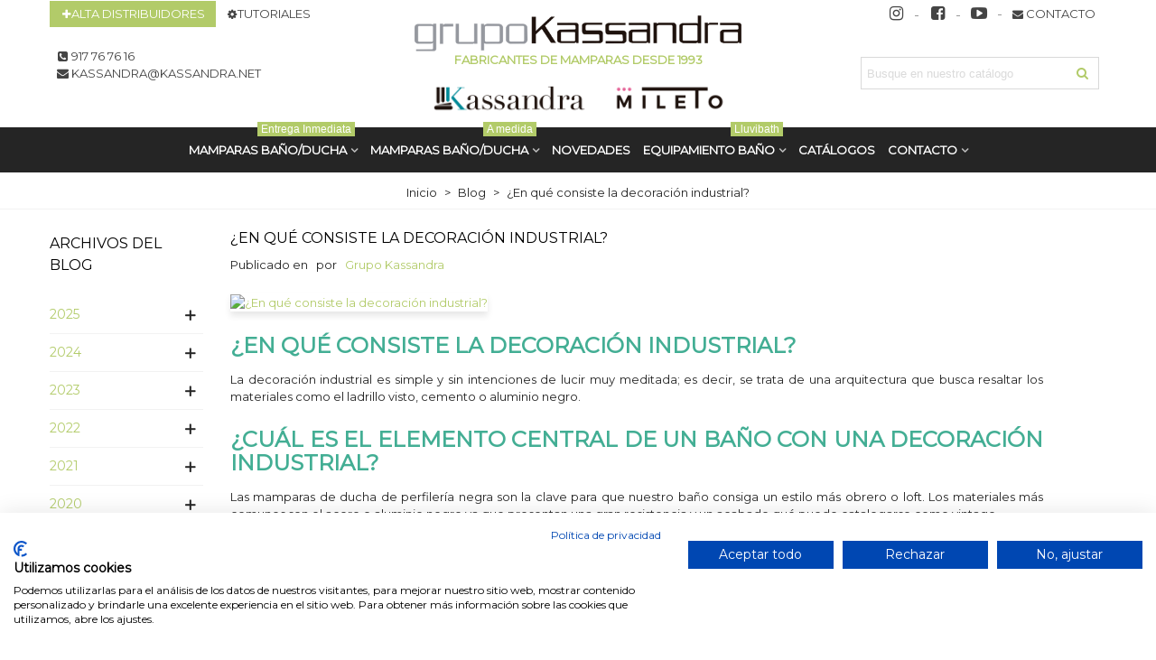

--- FILE ---
content_type: text/html; charset=utf-8
request_url: https://kassandra.net/blog/49_en-que-consiste-la-decoracion-industrial.html
body_size: 21970
content:
<!doctype html>
<html lang="es">

  <head>
	
	  
  <meta charset="utf-8">


  <meta http-equiv="x-ua-compatible" content="ie=edge">



  <title>Mamparas para decoración industrial - Grupo Kassandra</title>
  <meta name="description" content="Blog">
  <meta name="keywords" content="Blog">
        <link rel="canonical" href="https://kassandra.net/blog/49_en-que-consiste-la-decoracion-industrial.html">
    
                
  

<!--st begin -->

    <meta name="viewport" content="width=device-width, maximum-scale=1, initial-scale=1.0" />

<!--st end -->

  <link rel="icon" type="image/vnd.microsoft.icon" href="https://kassandra.net/img/favicon.ico?1548253074">
  <link rel="shortcut icon" type="image/x-icon" href="https://kassandra.net/img/favicon.ico?1548253074">
  <!--st begin -->
    <link rel="apple-touch-icon" sizes="180x180" href="/upload/stthemeeditor/63a5b20041dccd51b27a7b5a281de6c7.png?1628596194" />
      <link rel="icon" type="image/png" sizes="16x16" href="/upload/stthemeeditor/317f018ee8606b04e3c6c68ea9cab4e7.png?1628596194" />
      <link rel="icon" type="image/png" sizes="32x32" href="/upload/stthemeeditor/c4b07214d607d962507b6d3171e25d08.png?1628596194" />
      <link rel="manifest" href="/upload/stthemeeditor/1/site.webmanifest?1628596194">
      <link rel="mask-icon" href="/upload/stthemeeditor/80bc239bd330a4f7d4a491b980f1a68f.svg?1628596194" color="#222222">
      <meta name="msapplication-config" content="https://kassandra.net/upload/stthemeeditor/1/browserconfig.xml?1628596194">
    
<!--st end -->

    <link rel="stylesheet" href="https://fonts.googleapis.com/css?family=Montserrat&amp;subset=latin,latin-ext" media="all">
  <link rel="stylesheet" href="https://kassandra.net/themes/panda/assets/cache/theme-20afda436.css" media="all">






  

  <script>
        var controller_link = "https:\/\/kassandra.net\/module\/productcontact\/contact";
        var email_error = "Enter valid email";
        var enable_custom = false;
        var enable_email = true;
        var enable_file = false;
        var enable_first = true;
        var enable_last = true;
        var enable_message = true;
        var enable_phone = true;
        var file_size = "Your file must be less than ";
        var fname_error = "Enter valid first name";
        var form_theme = 1;
        var lname_error = "Enter valid last name";
        var mail_error = "Your data is submitted. Wait for response.";
        var msg_error = "Enter valid message";
        var not_supported = "Select file according to given extensions";
        var ok_label = "Ok";
        var phn_error = "Enter valid phone number";
        var prestashop = {"cart":{"products":[],"totals":{"total":{"type":"total","label":"Total","amount":0,"value":"0,00\u00a0\u20ac"},"total_including_tax":{"type":"total","label":"Total (impuestos incl.)","amount":0,"value":"0,00\u00a0\u20ac"},"total_excluding_tax":{"type":"total","label":"Total (impuestos excl.)","amount":0,"value":"0,00\u00a0\u20ac"}},"subtotals":{"products":{"type":"products","label":"Subtotal","amount":0,"value":"0,00\u00a0\u20ac"},"discounts":null,"shipping":{"type":"shipping","label":"Transporte","amount":0,"value":""},"tax":null},"products_count":0,"summary_string":"0 art\u00edculos","vouchers":{"allowed":0,"added":[]},"discounts":[],"minimalPurchase":0,"minimalPurchaseRequired":""},"currency":{"name":"Euro","iso_code":"EUR","iso_code_num":"978","sign":"\u20ac"},"customer":{"lastname":null,"firstname":null,"email":null,"birthday":null,"newsletter":null,"newsletter_date_add":null,"optin":null,"website":null,"company":null,"siret":null,"ape":null,"is_logged":false,"gender":{"type":null,"name":null},"addresses":[]},"language":{"name":"Espa\u00f1ol (Spanish)","iso_code":"es","locale":"es-ES","language_code":"es","is_rtl":"0","date_format_lite":"d\/m\/Y","date_format_full":"d\/m\/Y H:i:s","id":1},"page":{"title":"","canonical":"https:\/\/kassandra.net\/blog\/49_en-que-consiste-la-decoracion-industrial.html","meta":{"title":"Mamparas para decoraci\u00f3n industrial - Grupo Kassandra","description":"Blog","keywords":"Blog","robots":"index"},"page_name":"module-stblog-article","body_classes":{"lang-es":true,"lang-rtl":false,"country-ES":true,"currency-EUR":true,"layout-full-width":true,"page-":true,"tax-display-enabled":true},"admin_notifications":[]},"shop":{"name":"Kassandra","logo":"https:\/\/kassandra.net\/img\/kassandra-logo-1548148717.jpg","stores_icon":"https:\/\/kassandra.net\/img\/logo_stores.png","favicon":"https:\/\/kassandra.net\/img\/favicon.ico"},"urls":{"base_url":"https:\/\/kassandra.net\/","current_url":"https:\/\/kassandra.net\/blog\/49_en-que-consiste-la-decoracion-industrial.html","shop_domain_url":"https:\/\/kassandra.net","img_ps_url":"https:\/\/kassandra.net\/img\/","img_cat_url":"https:\/\/kassandra.net\/img\/c\/","img_lang_url":"https:\/\/kassandra.net\/img\/l\/","img_prod_url":"https:\/\/kassandra.net\/img\/p\/","img_manu_url":"https:\/\/kassandra.net\/img\/m\/","img_sup_url":"https:\/\/kassandra.net\/img\/su\/","img_ship_url":"https:\/\/kassandra.net\/img\/s\/","img_store_url":"https:\/\/kassandra.net\/img\/st\/","img_col_url":"https:\/\/kassandra.net\/img\/co\/","img_url":"https:\/\/kassandra.net\/themes\/panda\/assets\/img\/","css_url":"https:\/\/kassandra.net\/themes\/panda\/assets\/css\/","js_url":"https:\/\/kassandra.net\/themes\/panda\/assets\/js\/","pic_url":"https:\/\/kassandra.net\/upload\/","pages":{"address":"https:\/\/kassandra.net\/direccion","addresses":"https:\/\/kassandra.net\/direcciones","authentication":"https:\/\/kassandra.net\/iniciar-sesion","cart":"https:\/\/kassandra.net\/carrito","category":"https:\/\/kassandra.net\/index.php?controller=category","cms":"https:\/\/kassandra.net\/index.php?controller=cms","contact":"https:\/\/kassandra.net\/contactenos","discount":"https:\/\/kassandra.net\/descuento","guest_tracking":"https:\/\/kassandra.net\/seguimiento-pedido-invitado","history":"https:\/\/kassandra.net\/historial-compra","identity":"https:\/\/kassandra.net\/datos-personales","index":"https:\/\/kassandra.net\/","my_account":"https:\/\/kassandra.net\/mi-cuenta","order_confirmation":"https:\/\/kassandra.net\/confirmacion-pedido","order_detail":"https:\/\/kassandra.net\/index.php?controller=order-detail","order_follow":"https:\/\/kassandra.net\/seguimiento-pedido","order":"https:\/\/kassandra.net\/pedido","order_return":"https:\/\/kassandra.net\/index.php?controller=order-return","order_slip":"https:\/\/kassandra.net\/facturas-abono","pagenotfound":"https:\/\/kassandra.net\/pagina-no-encontrada","password":"https:\/\/kassandra.net\/recuperar-contrase\u00f1a","pdf_invoice":"https:\/\/kassandra.net\/index.php?controller=pdf-invoice","pdf_order_return":"https:\/\/kassandra.net\/index.php?controller=pdf-order-return","pdf_order_slip":"https:\/\/kassandra.net\/index.php?controller=pdf-order-slip","prices_drop":"https:\/\/kassandra.net\/productos-rebajados","product":"https:\/\/kassandra.net\/index.php?controller=product","search":"https:\/\/kassandra.net\/busqueda","sitemap":"https:\/\/kassandra.net\/mapa del sitio","stores":"https:\/\/kassandra.net\/tiendas","supplier":"https:\/\/kassandra.net\/proveedor","register":"https:\/\/kassandra.net\/iniciar-sesion?create_account=1","order_login":"https:\/\/kassandra.net\/pedido?login=1"},"alternative_langs":[],"theme_assets":"\/themes\/panda\/assets\/","actions":{"logout":"https:\/\/kassandra.net\/?mylogout="},"no_picture_image":{"bySize":{"cart_default":{"url":"https:\/\/kassandra.net\/img\/p\/es-default-cart_default.jpg","width":70,"height":80},"small_default":{"url":"https:\/\/kassandra.net\/img\/p\/es-default-small_default.jpg","width":105,"height":120},"cart_default_2x":{"url":"https:\/\/kassandra.net\/img\/p\/es-default-cart_default_2x.jpg","width":140,"height":160},"small_default_2x":{"url":"https:\/\/kassandra.net\/img\/p\/es-default-small_default_2x.jpg","width":210,"height":240},"home_default":{"url":"https:\/\/kassandra.net\/img\/p\/es-default-home_default.jpg","width":280,"height":320},"medium_default":{"url":"https:\/\/kassandra.net\/img\/p\/es-default-medium_default.jpg","width":370,"height":423},"home_default_2x":{"url":"https:\/\/kassandra.net\/img\/p\/es-default-home_default_2x.jpg","width":560,"height":640},"large_default":{"url":"https:\/\/kassandra.net\/img\/p\/es-default-large_default.jpg","width":700,"height":800},"medium_default_2x":{"url":"https:\/\/kassandra.net\/img\/p\/es-default-medium_default_2x.jpg","width":740,"height":846},"large_default_2x":{"url":"https:\/\/kassandra.net\/img\/p\/es-default-large_default_2x.jpg","width":1200,"height":1372},"superlarge_default":{"url":"https:\/\/kassandra.net\/img\/p\/es-default-superlarge_default.jpg","width":1200,"height":1372},"superlarge_default_2x":{"url":"https:\/\/kassandra.net\/img\/p\/es-default-superlarge_default_2x.jpg","width":1200,"height":1372}},"small":{"url":"https:\/\/kassandra.net\/img\/p\/es-default-cart_default.jpg","width":70,"height":80},"medium":{"url":"https:\/\/kassandra.net\/img\/p\/es-default-home_default_2x.jpg","width":560,"height":640},"large":{"url":"https:\/\/kassandra.net\/img\/p\/es-default-superlarge_default_2x.jpg","width":1200,"height":1372},"legend":""}},"configuration":{"display_taxes_label":true,"display_prices_tax_incl":true,"is_catalog":true,"show_prices":false,"opt_in":{"partner":false},"quantity_discount":{"type":"discount","label":"Unit discount"},"voucher_enabled":0,"return_enabled":0},"field_required":[],"breadcrumb":{"links":[{"title":"Inicio","url":"https:\/\/kassandra.net\/"},{"title":"Blog","url":"https:\/\/kassandra.net\/blog"},{"title":"\u00bfEn qu\u00e9 consiste la decoraci\u00f3n industrial?","url":"https:\/\/kassandra.net\/blog\/49_en-que-consiste-la-decoracion-industrial.html"}],"count":3},"link":{"protocol_link":"https:\/\/","protocol_content":"https:\/\/"},"time":1769051664,"static_token":"c0c8f637ed1a9834a0e235c3a0ca05a8","token":"d1f239fdfdf4fd238eefe4008fdf2850","debug":false};
        var quick_search_as = true;
        var quick_search_as_min = 1;
        var quick_search_as_size = 6;
        var site_key = "";
        var sttheme = {"cookie_domain":"kassandra.net","cookie_path":"\/","drop_down":0,"magnificpopup_tprev":"Anterior","magnificpopup_tnext":"Siguiente","magnificpopup_tcounter":"%curr% of %total%","is_rtl":0,"is_mobile_device":false,"gallery_image_type":"superlarge_default","thumb_image_type":"small_default","responsive_max":2,"fullwidth":0,"responsive":"1","product_view_swither":"0","infinite_scroll":"1","cate_pro_lazy":"1","sticky_column":"1","filter_position":"","sticky_option":3,"product_thumbnails":"8","pro_thumnbs_per_fw":"1","pro_thumnbs_per_xxl":"1","pro_thumnbs_per_xl":"1","pro_thumnbs_per_lg":"1","pro_thumnbs_per_md":"1","pro_thumnbs_per_sm":"1","pro_thumnbs_per_xs":"1","pro_kk_per_fw":"1","pro_kk_per_xxl":"1","pro_kk_per_xl":"1","pro_kk_per_lg":"1","pro_kk_per_md":"1","pro_kk_per_sm":"1","pro_kk_per_xs":"1","categories_per_fw":"1","categories_per_xxl":"6","categories_per_xl":"5","categories_per_lg":"3","categories_per_md":"3","categories_per_sm":"2","categories_per_xs":"2","enable_zoom":2,"enable_thickbox":2,"retina":"1","sticky_mobile_header":"0","sticky_mobile_header_height":"80","use_mobile_header":"1","pro_image_column_md":"5","submemus_animation":0,"submemus_action":0,"pro_quantity_input":"0","popup_vertical_fit":"1","pro_tm_slider":"0","pro_tm_slider_cate":"2","buy_now":"0","lazyload_main_gallery":"0","product_views":"0"};
        var submit_error = "Your query could not be sent. Please try again later.";
        var submit_success = "Enviado";
        var wrongemailaddress_stnewsletter = "Direcci\u00f3n de correo electr\u00f3nico inv\u00e1lida";
      </script>

<!--st end -->

  <style>#multilink_9 .custom_links_list{font-size:13px;}#multilink_9 .st_custom_link_icon {font-size:13px;}#multilink_10 .custom_links_list{font-size:13px;}#multilink_10 .st_custom_link_icon {font-size:13px;}#multilink_18 .st_custom_link_icon {font-size:18px;}#multilink_19 .st_custom_link_icon {font-size:18px;}#multilink_21 .st_custom_link_icon {font-size:18px;}</style>
<style>#st_header .search_widget_block{width:280px;}</style>
<style>
#st_ma_8 .cate_label,#st_mo_ma_8 .cate_label{color:#ffffff;}#st_ma_8 .cate_label,#st_mo_ma_8 .cate_label{background-color:#b2cb69;}#st_ma_9 .cate_label,#st_mo_ma_9 .cate_label{color:#ffffff;}#st_ma_9 .cate_label,#st_mo_ma_9 .cate_label{background-color:#b2cb69;}#st_ma_32 .cate_label,#st_mo_ma_32 .cate_label{color:#ffffff;}#st_ma_32 .cate_label,#st_mo_ma_32 .cate_label{background-color:#b2cb69;}
</style>
<style>#st_owl_carousel-1.owl-theme .owl-controls .owl-page.active span{background-color:#ffffff;}#owl_carousel_container_1{margin-bottom:0px;}#st_owl_carousel-2.owl-theme .owl-controls .owl-page span{background-color:#ffffff;}#st_owl_carousel-2.owl-theme .owl-controls .owl-page.active span{background-color:#43ae94;}#st_owl_carousel-2.owl-theme.owl-navigation-lr .owl-controls .owl-buttons div{color:#ffffff;}#st_owl_carousel-2.owl-theme.owl-navigation-lr .owl-controls .owl-buttons div:hover{color:#ffffff;}#st_owl_carousel-2.owl-theme.owl-navigation-lr .owl-controls .owl-buttons div{background-color:#43ae94;}#st_owl_carousel-2.owl-theme.owl-navigation-lr .owl-controls .owl-buttons div{background-color:rgba(67,174,148,0.4);}#st_owl_carousel-2.owl-theme.owl-navigation-lr .owl-controls .owl-buttons div:hover{background-color:rgba(67,174,148,0.8);}#st_owl_carousel-4.owl-theme .owl-controls .owl-page span{background-color:#ffffff;}#st_owl_carousel-4.owl-theme .owl-controls .owl-page.active span{background-color:#43ae94;}#st_owl_carousel-4.owl-theme.owl-navigation-lr .owl-controls .owl-buttons div{color:#ffffff;}#st_owl_carousel-4.owl-theme.owl-navigation-lr .owl-controls .owl-buttons div:hover{color:#ffffff;}#st_owl_carousel-4.owl-theme.owl-navigation-lr .owl-controls .owl-buttons div{background-color:#43ae94;}#st_owl_carousel-4.owl-theme.owl-navigation-lr .owl-controls .owl-buttons div{background-color:rgba(67,174,148,0.4);}#st_owl_carousel-4.owl-theme.owl-navigation-lr .owl-controls .owl-buttons div:hover{background-color:rgba(67,174,148,0.8);}#st_owl_carousel-5.owl-theme .owl-controls .owl-page span{background-color:#ffffff;}#st_owl_carousel-5.owl-theme .owl-controls .owl-page.active span{background-color:#119e7c;}#st_owl_carousel-5.owl-theme.owl-navigation-lr .owl-controls .owl-buttons div{color:#ffffff;}#st_owl_carousel-5.owl-theme.owl-navigation-lr .owl-controls .owl-buttons div:hover{color:#ffffff;}#st_owl_carousel-5.owl-theme.owl-navigation-lr .owl-controls .owl-buttons div{background-color:#119e7c;}#st_owl_carousel-5.owl-theme.owl-navigation-lr .owl-controls .owl-buttons div{background-color:rgba(17,158,124,0.4);}#st_owl_carousel-5.owl-theme.owl-navigation-lr .owl-controls .owl-buttons div:hover{background-color:rgba(17,158,124,0.8);}#st_owl_carousel-6.owl-theme .owl-controls .owl-page span{background-color:#ffffff;}#st_owl_carousel-6.owl-theme .owl-controls .owl-page.active span{background-color:#119e7c;}#st_owl_carousel-6.owl-theme.owl-navigation-lr .owl-controls .owl-buttons div{color:#ffffff;}#st_owl_carousel-6.owl-theme.owl-navigation-lr .owl-controls .owl-buttons div:hover{color:#ffffff;}#st_owl_carousel-6.owl-theme.owl-navigation-lr .owl-controls .owl-buttons div{background-color:#119e7c;}#st_owl_carousel-6.owl-theme.owl-navigation-lr .owl-controls .owl-buttons div{background-color:rgba(17,158,124,0.4);}#st_owl_carousel-6.owl-theme.owl-navigation-lr .owl-controls .owl-buttons div:hover{background-color:rgba(17,158,124,0.8);}#st_owl_carousel_6{margin-bottom:0px;}#st_owl_carousel-7.owl-theme .owl-controls .owl-page.active span{background-color:#ffffff;}#owl_carousel_container_7{margin-bottom:0px;}</style>
<style>#steasy_column_9{padding-top: 0px;}#steasy_column_9{padding-bottom: 0px;}#steasy_column_480{padding-top: 0px;}#steasy_column_480{padding-bottom: 0px;}#steasy_column_12{padding-top: 0px;}#steasy_column_12{padding-bottom: 0px;}#steasy_column_16{padding-top: 0px;}#steasy_column_16{padding-bottom: 0px;}#steasy_column_14{padding-top: 38px;}#steasy_column_14{padding-bottom: 38px;}#easycontent_18 .style_content, #easycontent_18 .style_content a{color:#ffffff;} #easycontent_18 .icon_line:after, #easycontent_18 .icon_line:before{background-color:#ffffff;} #easycontent_18 .line{border-color:#ffffff;}#easycontent_18 {padding-top:38px;}#easycontent_18 {padding-bottom:38px;}#easycontent_18 {margin-bottom:0px;}#easycontent_18 .style_content .btn:hover{color:#444444;}#easycontent_18 {background-image:url(https://kassandra.net/upload/steasycontent/demo3.jpg);}#steasy_column_239{padding-top: 0px;}#steasy_column_239{padding-bottom: 0px;}#steasy_column_479{padding-top: 0px;}#steasy_column_479{padding-bottom: 0px;}#steasy_column_241{padding-top: 0px;}#steasy_column_241{padding-bottom: 0px;}#steasy_column_246{padding-top: 0px;}#steasy_column_246{padding-bottom: 0px;}#steasy_column_250{padding-top: 0px;}#steasy_column_250{padding-bottom: 0px;}#easycontent_55 {background-color:#000000;}#easycontent_55 .style_content, #easycontent_55 .style_content a{color:#ffffff;} #easycontent_55 .icon_line:after, #easycontent_55 .icon_line:before{background-color:#ffffff;} #easycontent_55 .line{border-color:#ffffff;}#easycontent_55 {margin-bottom:0px;}#steasy_column_468{padding-top: 0px;}#steasy_column_468{padding-bottom: 0px;}#steasy_column_470{padding-top: 0px;}#steasy_column_470{padding-bottom: 0px;}#easycontent_82 {padding-top:100px;}#easycontent_82 {padding-bottom:100px;}#easycontent_88 {margin-top:-5px;}#easycontent_88 {margin-bottom:20px;}#easycontent_259 {padding-top:30px;}#steasy_column_548{padding-top: 0px;}#steasy_column_548{padding-bottom: 30px;}#steasy_column_549{padding-top: 0px;}#steasy_column_549{padding-bottom: 0px;}#steasy_column_550{padding-top: 0px;}#steasy_column_550{padding-bottom: 0px;}#steasy_column_483{padding-top: 0px;}#steasy_column_483{padding-bottom: 0px;}#steasy_column_484{padding-top: 0px;}#steasy_column_484{padding-bottom: 0px;}#steasy_column_477{padding-top: 0px;}#steasy_column_477{padding-bottom: 0px;}#steasy_column_551{padding-top: 0px;}#steasy_column_551{padding-bottom: 0px;}#steasy_column_481{padding-top: 0px;}#steasy_column_481{padding-bottom: 0px;}#easycontent_container_288 {margin-top:0px;}#steasy_column_488{padding-top: 0px;}#steasy_column_488{padding-bottom: 0px;}#steasy_column_488{background-image:url(https://kassandra.net/upload/steasycontent/fondo-catalogo-landing.jpg);}#steasy_column_489{padding-top: 0px;}#steasy_column_489{padding-bottom: 0px;}#steasy_column_489{background-image:url(https://kassandra.net/upload/steasycontent/fondo-catalogo-landing.jpg);}#steasy_element_640.sttext_block{padding-top: 10px;}#steasy_element_640.sttext_block{padding-bottom: 0px;}#easycontent_container_290 {background-color:#b7b7b7;}#easycontent_container_290 .style_content, #easycontent_container_290 .style_content a{color:#000000;} #easycontent_container_290 .icon_line:after, #easycontent_container_290 .icon_line:before{background-color:#000000;} #easycontent_container_290 .line{border-color:#000000;}#easycontent_container_290 .style_content a{color:#ffffff;}#easycontent_container_290 {margin-bottom:0px;}#easycontent_container_294 {margin-bottom:0px;}#steasy_column_509{padding-top: 50px;}#steasy_column_509{padding-bottom: 0px;}#steasy_column_510{padding-top: 50px;}#steasy_column_510{padding-bottom: 0px;}#steasy_column_511{padding-top: 0px;}#steasy_column_511{padding-bottom: 0px;}#steasy_column_515{padding-top: 0px;}#steasy_column_515{padding-bottom: 0px;}#steasy_column_517{padding-top: 0px;}#steasy_column_517{padding-bottom: 0px;}#steasy_column_519{padding-top: 0px;}#steasy_column_519{padding-bottom: 0px;}#easycontent_329 {margin-bottom:30px;}#steasy_column_525{padding-top: 0px;}#steasy_column_525{padding-bottom: 0px;}#steasy_column_529{padding-top: 0px;}#steasy_column_529{padding-bottom: 0px;}#steasy_column_534{padding-top: 0px;}#steasy_column_534{padding-bottom: 0px;}#steasy_column_536{padding-top: 0px;}#steasy_column_536{padding-bottom: 0px;}#steasy_column_538{padding-top: 0px;}#steasy_column_538{padding-bottom: 0px;}#steasy_column_540{padding-top: 0px;}#steasy_column_540{padding-bottom: 0px;}#steasy_column_546{padding-top: 0px;}#steasy_column_546{padding-bottom: 30px;}#steasy_column_547{padding-top: 0px;}#steasy_column_547{padding-bottom: 0px;}#steasy_element_672.sttext_block .title_block_inner{font-size:28px;}#steasy_element_672.sttext_block .sttext_item_content{font-size:18px;}#steasy_column_543{padding-top: 0px;}#steasy_column_543{padding-bottom: 0px;}#steasy_column_544{padding-top: 0px;}#steasy_column_544{padding-bottom: 0px;}#steasy_column_545{padding-top: 0px;}#steasy_column_545{padding-bottom: 0px;}#steasy_element_671 .sttext_banner_first_btn{font-size: 16px;}#steasy_element_671 .sttext_banner_first_btn{padding-left: 31px;padding-right: 31px;}#easycontent_container_347 {margin-top:0px;}#easycontent_container_347 {margin-bottom:0px;}#easycontent_352 {background-color:#f2f2f2;}#easycontent_352 {padding-top:30px;}#easycontent_352 {padding-bottom:35px;}#easycontent_385 {padding-top:30px;}#steasy_column_553{padding-top: 0px;}#steasy_column_553{padding-bottom: 0px;}#steasy_column_555{padding-top: 0px;}#steasy_column_555{padding-bottom: 0px;}#steasy_column_556{padding-top: 0px;}#steasy_column_556{padding-bottom: 0px;}#steasy_column_557{padding-top: 0px;}#steasy_column_557{padding-bottom: 0px;}#steasy_column_559{padding-top: 0px;}#steasy_column_559{padding-bottom: 0px;}#steasy_column_561{padding-top: 0px;}#steasy_column_561{padding-bottom: 0px;}</style>
<style>.block_blog .s_title_block{font-size: 16px;}.products_sldier_swiper .block_blog .pro_outer_box:hover .pro_second_box,.product_list.grid .block_blog .pro_outer_box:hover .pro_second_box{ background-color: #ffffff; }</style>
<style>#category_blogs_container_1.products_container{background-color:#f4f4f4;}#category_blogs_container_1.products_container{padding-bottom:40px;}#category_blogs_container_1.products_container{margin-bottom:0px;}#category_blogs_container_1 .block_blog .pro_outer_box .pro_second_box{background-color:#ffffff;}</style>
<style>#st_news_letter_4 {background-color:#f4f4f4;}#st_news_letter_popup_4 .modal-dialog{max-width:650px;}#st_news_letter_4{color:#000000;}#st_news_letter_4 a{color:#008997;}</style>
<style>.countdown_timer.countdown_style_0 .countdown_wrap_inner div{padding-top:11px;padding-bottom:11px;}.countdown_timer.countdown_style_0 .countdown_wrap_inner div span{height:22px;line-height:22px;}.countdown_timer.countdown_style_0 .countdown_wrap_inner div{border-right:none;}.countdown_name{display:none;}</style>
<script>
//<![CDATA[

var s_countdown_all = 0;
var s_countdown_id_products = []; 
var s_countdown_style = 0; 
var s_countdown_lang = new Array();
s_countdown_lang['day'] = "día";
s_countdown_lang['days'] = "días";
s_countdown_lang['hrs'] = "horas";
s_countdown_lang['min'] = "min";
s_countdown_lang['sec'] = "segundo";

//]]>
</script>
<style> .breadcrumb_spacing{height:20px;} #page_banner_container_1 {padding-top: 8px;} #page_banner_container_1 {padding-bottom: 8px;} #page_banner_container_1 {margin-top:5px;}</style>
<style>#side_custom_sidebar_12{right: 0; left: auto; border-left-width: 4px;border-right-width: 0;}.is_rtl #side_custom_sidebar_12{left: 0; right: auto;border-left-width:0;border-right-width: 4px;}#side_custom_sidebar_12 .st-menu-header .close_right_side{left: 4px; right: auto;}.is_rtl #side_custom_sidebar_12 .st-menu-header .close_right_side{left: auto; right: 4px;}#rightbar_10.mobile_bar_item{color:#ffffff}#rightbar_10.mobile_bar_item{background-color:#43ae94}#rightbar_10.mobile_bar_item:hover, #rightbar_10.mobile_bar_item.active{color:#ffffff}#rightbar_10.mobile_bar_item:hover, #rightbar_10.mobile_bar_item.active{background-color:#43ae94}#side_stmobilemenu{right: 0; left: auto; border-left-width: 4px;border-right-width: 0;}.is_rtl #side_stmobilemenu{left: 0; right: auto;border-left-width:0;border-right-width: 4px;}#side_stmobilemenu .st-menu-header .close_right_side{left: 4px; right: auto;}.is_rtl #side_stmobilemenu .st-menu-header .close_right_side{left: auto; right: 4px;}#side_search{right: auto; left: 0; border-left-width: 0;border-right-width: 4px;}.is_rtl #side_search{left: auto; right: 0;border-left-width:4px;border-right-width: 0;}#side_search .st-menu-header .close_right_side{left: auto; right: 4px;}.is_rtl #side_search .st-menu-header .close_right_side{left: 4px; right: auto;}#rightbar{-webkit-flex-grow: 1; -moz-flex-grow: 1; flex-grow: 1; -ms-flex-positive: 1;}#leftbar{-webkit-flex-grow: 0; -moz-flex-grow: 0; flex-grow: 0; -ms-flex-positive: 0;}#rightbar{top:auto; bottom:0%;}#leftbar{top:auto; bottom:0%;}</style>
        <meta property="og:site_name" content="Kassandra" />
    <meta property="og:url" content="https://kassandra.net/blog/49_en-que-consiste-la-decoracion-industrial.html" />
        <meta property="og:type" content="article" />
    <meta property="og:title" content="¿En qué consiste la decoración industrial?" />
    <meta property="og:description" content="Cuando nos planteamos realizar la instalación de una mampara en un plato de ducha o bañera; no solo debemos replantearnos el tipo de mampara por su forma o abertura, sino que también debemos replantearnos qué tipo de mampara conjunta más con el tipo decoración que queramos en nuestro baño." />
        <meta property="og:image" content="https://kassandra.net/upload/stblog/1/49/65/4965large.jpg" />
    <meta property="og:image:width" content="870">
    <meta property="og:image:height" content="450">
    <meta property="og:image:alt" content="¿En qué consiste la decoración industrial?">
        <style>.social_share_1{color:#ffffff!important;}.social_share_1{background-color:#55ACEE!important;}.social_share_1:hover{color:#ffffff!important;}.social_share_1:hover{background-color:#407EAF!important;}.social_share_2{color:#ffffff!important;}.social_share_2{background-color:#3b5998!important;}.social_share_2:hover{color:#ffffff!important;}.social_share_2:hover{background-color:#2E4674!important;}.social_share_3{color:#ffffff!important;}.social_share_3{background-color:#DD4D40!important;}.social_share_3:hover{color:#ffffff!important;}.social_share_3:hover{background-color:#2E4674!important;}.social_share_4{color:#ffffff!important;}.social_share_4{background-color:#BD081C!important;}.social_share_4:hover{color:#ffffff!important;}.social_share_4:hover{background-color:#8B0815!important;}</style>
<style>.st_sticker_8{color:#ffffff;}.st_sticker_8{background:rgba(37,37,37,1);}.st_sticker_8{border-width:0px;}.st_sticker_8{font-weight:normal;}.st_sticker_8{right:0px;}.st_sticker_8{bottom:0px;}.st_sticker_9{color:#ffffff;}.st_sticker_9{background:rgba(67,174,148,1);}.st_sticker_9{border-width:0px;}.st_sticker_9{font-weight:normal;}.st_sticker_10{color:#ffffff;}.st_sticker_10{background:rgba(0,0,0,0.5);}.st_sticker_10{border-width:0px;}.st_sticker_10{font-weight:normal;}.st_sticker_10{left:0px;}.st_sticker_10{top:0px;}.st_sticker_11{color:#ffffff;}.st_sticker_11{background:rgba(129,155,208,1);}.st_sticker_11{border-width:0px;}.st_sticker_11{font-weight:normal;}.st_sticker_12{color:#ffffff;}.st_sticker_12{background:rgba(129,155,208,1);}.st_sticker_12{border-width:0px;}.st_sticker_12{font-weight:normal;}.st_sticker_13{color:#ffffff;}.st_sticker_13{background:rgba(129,155,208,1);}.st_sticker_13{border-width:0px;}.st_sticker_13{font-weight:normal;}.st_sticker_13{right:0px;}.st_sticker_13{top:0px;}.st_sticker_14{color:#ffffff;}.st_sticker_14{background:rgba(129,155,208,1);}.st_sticker_14{border-width:0px;}.st_sticker_14{font-weight:normal;}.st_sticker_15{color:#ffffff;}.st_sticker_15{background:rgba(171,174,182,1);}.st_sticker_15{border-width:0px;}.st_sticker_15{font-weight:normal;}</style>
<style>.st_banner_block_2 .st_image_layered_description, a.st_banner_block_2 , .st_banner_block_2 .st_image_layered_description a{color:#ffffff;} .st_banner_block_2 .separater{border-color:#ffffff;}.st_banner_block_7 .st_image_layered_description, a.st_banner_block_7 , .st_banner_block_7 .st_image_layered_description a{color:#ffffff;} .st_banner_block_7 .separater{border-color:#ffffff;}.st_banner_block_39 .st_image_layered_description, a.st_banner_block_39 , .st_banner_block_39 .st_image_layered_description a{color:#ffffff;} .st_banner_block_39 .separater{border-color:#ffffff;}.st_banner_block_40 .st_image_layered_description, a.st_banner_block_40 , .st_banner_block_40 .st_image_layered_description a{color:#ffffff;} .st_banner_block_40 .separater{border-color:#ffffff;}.st_banner_block_41 .st_image_layered_description, a.st_banner_block_41 , .st_banner_block_41 .st_image_layered_description a{color:#ffffff;} .st_banner_block_41 .separater{border-color:#ffffff;}.st_banner_block_42 .st_image_layered_description, a.st_banner_block_42 , .st_banner_block_42 .st_image_layered_description a{color:#ffffff;} .st_banner_block_42 .separater{border-color:#ffffff;}.st_banner_block_42 .st_image_layered_description_inner{background: #43ae94;background:rgba(67,174,148,0.8);}.st_banner_block_43 .st_image_layered_description, a.st_banner_block_43 , .st_banner_block_43 .st_image_layered_description a{color:#ffffff;} .st_banner_block_43 .separater{border-color:#ffffff;}#st_banner_14{padding-top:0px;}#st_banner_14{padding-bottom:0px;}#st_banner_14{margin-top:20px;}#st_banner_14{margin-bottom:20px;}#st_banner_18{padding-top:0px;}#st_banner_18{padding-bottom:0px;}#st_banner_18{margin-top:20px;}#st_banner_18{margin-bottom:20px;}#st_banner_21{padding-top:0px;}#st_banner_21{padding-bottom:0px;}#st_banner_21{margin-left:100px;}#st_banner_21{margin-right:100px;}#st_banner_26{padding-top:0px;}#st_banner_26{padding-bottom:0px;}#st_banner_26{margin-bottom:20px;}#st_banner_26{margin-left:100px;}#st_banner_26{margin-right:100px;}#st_banner_27{padding-top:0px;}#st_banner_27{padding-bottom:0px;}#st_banner_27{margin-left:100px;}#st_banner_27{margin-right:100px;}#st_banner_62{padding-top:0px;}#st_banner_62{padding-bottom:0px;}#st_banner_62{margin-bottom:0px;}</style>
<script src="https://www.google.com/recaptcha/api.js"></script>
<script type="text/javascript">
var recaptchaWidgets = [];
var url_basic_ets ='https://kassandra.net/';
var link_contact_ets ='https://kassandra.net/module/ets_contactform7/contact';
var recaptchaCallback = function() {
	var forms = document.getElementsByTagName( 'form' );
	var pattern = /(^|\s)g-recaptcha(\s|$)/;

	for ( var i = 0; i < forms.length; i++ ) {
		var divs = forms[ i ].getElementsByTagName( 'div' );

		for ( var j = 0; j < divs.length; j++ ) {
			var sitekey = divs[ j ].getAttribute( 'data-sitekey' );

			if ( divs[ j ].className && divs[ j ].className.match( pattern ) && sitekey ) {
				var params = {
					'sitekey': sitekey,
					'type': divs[ j ].getAttribute( 'data-type' ),
					'size': divs[ j ].getAttribute( 'data-size' ),
					'theme': divs[ j ].getAttribute( 'data-theme' ),
					'badge': divs[ j ].getAttribute( 'data-badge' ),
					'tabindex': divs[ j ].getAttribute( 'data-tabindex' )
				};

				var callback = divs[ j ].getAttribute( 'data-callback' );

				if ( callback && 'function' == typeof window[ callback ] ) {
					params[ 'callback' ] = window[ callback ];
				}

				var expired_callback = divs[ j ].getAttribute( 'data-expired-callback' );

				if ( expired_callback && 'function' == typeof window[ expired_callback ] ) {
					params[ 'expired-callback' ] = window[ expired_callback ];
				}

				var widget_id = grecaptcha.render( divs[ j ], params );
				recaptchaWidgets.push( widget_id );
				break;
			}
		}
	}
};

document.addEventListener( 'wpcf7submit', function( event ) {
	switch ( event.detail.status ) {
		case 'spam':
		case 'mail_sent':
		case 'mail_failed':
			for ( var i = 0; i < recaptchaWidgets.length; i++ ) {
				grecaptcha.reset( recaptchaWidgets[ i ] );
			}
	}
}, false );
</script>

<script src="https://consent.cookiefirst.com/sites/kassandra.net-69acdd16-12f0-4b10-ab32-38f9d363fbd1/consent.js"></script>

<!-- Google Tag Manager -->
<script>(function(w,d,s,l,i){w[l]=w[l]||[];w[l].push({'gtm.start':
new Date().getTime(),event:'gtm.js'});var f=d.getElementsByTagName(s)[0],
j=d.createElement(s),dl=l!='dataLayer'?'&l='+l:'';j.async=true;j.src=
'https://www.googletagmanager.com/gtm.js?id='+i+dl;f.parentNode.insertBefore(j,f);
})(window,document,'script','dataLayer','GTM-5JQ9M86');</script>
<!-- End Google Tag Manager -->

<meta name="facebook-domain-verification" content="ggzpvvzjw0nz4dq3cs0lxu2tf0jopi" />

<!-- Facebook Pixel Code -->
<script>
!function(f,b,e,v,n,t,s)
{if(f.fbq)return;n=f.fbq=function(){n.callMethod?
n.callMethod.apply(n,arguments):n.queue.push(arguments)};
if(!f._fbq)f._fbq=n;n.push=n;n.loaded=!0;n.version='2.0';
n.queue=[];t=b.createElement(e);t.async=!0;
t.src=v;s=b.getElementsByTagName(e)[0];
s.parentNode.insertBefore(t,s)}(window, document,'script',
'https://connect.facebook.net/en_US/fbevents.js');
fbq('init', '1364607427307059');
fbq('track', 'PageView');
</script>
<noscript><img height="1" width="1" style="display:none"
src="https://www.facebook.com/tr?id=1364607427307059&ev=PageView&noscript=1"
/></noscript>
<!-- End Facebook Pixel Code -->	
  </head>
  <body id="module-stblog-article" class="module-stblog-article lang-es country-es currency-eur layout-full-width page- tax-display-enabled   lang_es  dropdown_menu_event_0 
   desktop_device  slide_lr_column        is_logged_0 	 show-left-column hide-right-column  is_blog 
  ">	
      
    
    <script>
window.addEventListener('mouseover', initLandbot, { once: true });
window.addEventListener('touchstart', initLandbot, { once: true });
var myLandbot;
function initLandbot() {
  if (!myLandbot) {
    var s = document.createElement('script');s.type = 'text/javascript';s.async = true;
    s.addEventListener('load', function() {
      var myLandbot = new Landbot.Livechat({
        configUrl: 'https://storage.googleapis.com/landbot.pro/v3/H-1407545-3RX5K1SOBPKTDYBN/index.json',
      });
    });
    s.src = 'https://cdn.landbot.io/landbot-3/landbot-3.0.0.js';
    var x = document.getElementsByTagName('script')[0];
    x.parentNode.insertBefore(s, x);
  }
}
</script>
	<div id="st-container" class="st-container st-effect-0">
	  <div class="st-pusher">
		<div class="st-content"><!-- this is the wrapper for the content -->
		  <div class="st-content-inner">
	<!-- off-canvas-end -->

	<main id="body_wrapper">
	  <div id="page_wrapper" class="">
	  
			  
	  <div class="header-container   header_sticky_option_3">
	  <header id="st_header" class="animated fast">
		
		  
      <div id="displayBanner" class="header-banner  hide_when_sticky ">
                                <div id="easycontent_container_347" class="easycontent_container full_container   hidden-lg-up  block"   ><div class="container-fluid"><div class="row"><div class="col-12">                    <aside id="easycontent_347" class="easycontent_347  hidden-lg-up   easycontent  " >
                            	<div class="style_content  block_content ">
                    <div class="easy_brother_block text-2 text-md-2"><div class="flex_box"><!-- MODULE st stmultilink --> <!-- Block stlinkgroups top module -->
<div id="multilink_17" class="stlinkgroups_top dropdown_wrap first-item top_bar_item open"><a href="https://kassandra.net/content/16-distribuidores" title="Alta Distribuidores" rel="nofollow" class="dropdown_tri  header_item" aria-haspopup="true" aria-expanded="false"><i class="fto-plus-1 st_custom_link_icon "></i><span id="multilink_lable_17">Alta Distribuidores</span><i class="fto-angle-down arrow_down arrow"></i><i class="fto-angle-up arrow_up arrow"></i></a></div>
<!-- /Block stlinkgroups top module --> <!-- /MODULE st stmultilink --></div></div>                                	</div>
            </aside>
                </div></div></div></div>    
  </div>
  

            <div id="top_bar" class="nav_bar horizontal-s " >
      <div class="wide_container_box wide_container">
        <div id="top_bar_container" class="container">
          <div id="top_bar_row" class="flex_container">
            <nav id="nav_left" class="flex_float_left"><div class="flex_box"><!-- MODULE st stmultilink -->
    <div id="multilink_17" class="stlinkgroups_top dropdown_wrap first-item top_bar_item"><a href="https://kassandra.net/content/16-distribuidores" title="Alta Distribuidores"  rel="nofollow"   class="dropdown_tri  header_item" aria-haspopup="true" aria-expanded="false"><i class="fto-plus-1 st_custom_link_icon "></i><span id="multilink_lable_17">Alta Distribuidores</span><i class="fto-angle-down arrow_down arrow"></i><i class="fto-angle-up arrow_up arrow"></i></a>            </div>
    <div id="multilink_22" class="stlinkgroups_top dropdown_wrap  top_bar_item"><a href="/content/24-tutoriales-de-instalacion" title="Tutoriales"  rel="nofollow"   class="dropdown_tri  header_item" aria-haspopup="true" aria-expanded="false"><i class="fto-cog st_custom_link_icon "></i><span id="multilink_lable_22">Tutoriales</span><i class="fto-angle-down arrow_down arrow"></i><i class="fto-angle-up arrow_up arrow"></i></a>            </div>
<!-- /MODULE st stmultilink -->
</div></nav>
            <nav id="nav_center" class="flex_float_center"><div class="flex_box"></div></nav>
            <nav id="nav_right" class="flex_float_right"><div class="flex_box"><!-- MODULE st stmultilink -->
    <div id="multilink_18" class="stlinkgroups_top dropdown_wrap first-item top_bar_item"><a href="https://www.instagram.com/mamparaskassandra/" title=""  rel="nofollow"   target="_blank"  class="dropdown_tri  header_item" aria-haspopup="true" aria-expanded="false"><i class="fto-instagram-1 st_custom_link_icon "></i><span id="multilink_lable_18"></span><i class="fto-angle-down arrow_down arrow"></i><i class="fto-angle-up arrow_up arrow"></i></a>            </div>
    <div id="multilink_19" class="stlinkgroups_top dropdown_wrap  top_bar_item"><a href="https://www.facebook.com/grupokassandra" title=""  rel="nofollow"   target="_blank"  class="dropdown_tri  header_item" aria-haspopup="true" aria-expanded="false"><i class="fto-facebook-squared st_custom_link_icon "></i><span id="multilink_lable_19"></span><i class="fto-angle-down arrow_down arrow"></i><i class="fto-angle-up arrow_up arrow"></i></a>            </div>
    <div id="multilink_21" class="stlinkgroups_top dropdown_wrap  top_bar_item"><a href="https://www.youtube.com/channel/UC_zIXTaOslTHOIBvZOn1gcw" title=""  rel="nofollow"   target="_blank"  class="dropdown_tri  header_item" aria-haspopup="true" aria-expanded="false"><i class="fto-youtube-play st_custom_link_icon "></i><span id="multilink_lable_21"></span><i class="fto-angle-down arrow_down arrow"></i><i class="fto-angle-up arrow_up arrow"></i></a>            </div>
    <div id="multilink_20" class="stlinkgroups_top dropdown_wrap  top_bar_item"><a href="/contactenos" title=" Contacto"  rel="nofollow"   class="dropdown_tri  header_item" aria-haspopup="true" aria-expanded="false"><i class="fto-mail-alt st_custom_link_icon "></i><span id="multilink_lable_20"> Contacto</span><i class="fto-angle-down arrow_down arrow"></i><i class="fto-angle-up arrow_up arrow"></i></a>            </div>
<!-- /MODULE st stmultilink -->
</div></nav>
          </div>
        </div>          
      </div>
    </div>
  

  <section id="mobile_bar" class="animated fast">
    <div class="container">
      <div id="mobile_bar_top" class="flex_container">
                  <div id="mobile_bar_left">
            <div class="flex_container">
            	                	<!-- MODULE st stsidebar -->
		<a id="rightbar_4" data-name="side_search" data-direction="open_bar_left"  href="javascript:;" class="mobile_bar_tri  search_mobile_bar_tri mobile_bar_item" rel="nofollow" title="Buscar">
	    <i class="fto-search-1 fs_xl"></i>
	    <span class="mobile_bar_tri_text">Buscar</span>
	</a>
	<!-- /MODULE st stsidebar -->

            </div>
          </div>
          <div id="mobile_bar_center" class="flex_child">
            <div class="flex_container  flex_center ">            	                            <a class="mobile_logo" href="https://kassandra.net/" title="Kassandra">
              <img class="logo" src="https://kassandra.net/img/kassandra-logo-1548148717.jpg"  alt="Kassandra" width="581" height="70"/>
            </a>
        
              	              
            </div>
          </div>
          <div id="mobile_bar_right">
            <div class="flex_container">	<!-- MODULE st stsidebar -->
	<a id="rightbar_10"  href="javascript:;" class="mobile_bar_tri  menu_mobile_bar_tri mobile_bar_item  " data-name="side_stmobilemenu" data-direction="open_bar_right" rel="nofollow" title="Menú">
	    <i class="fto-menu fs_xl"></i>
	    <span class="mobile_bar_tri_text">Menú</span>
	</a>
<!-- /MODULE st stsidebar -->
</div>
          </div>
      </div>
      <div id="mobile_bar_bottom" class="flex_container">
        
      </div>
    </div>
  </section>


    <div id="header_primary" class="">
    <div class="wide_container_box wide_container">
      <div id="header_primary_container" class="container">
        <div id="header_primary_row" class="flex_container  logo_center ">
                                  <div id="header_left" class="">
            <div class="flex_container header_box  flex_center ">
                                            <!-- MODULE st stmultilink -->
    <div id="multilink_9" class="stlinkgroups_top dropdown_wrap first-item top_bar_item"><div class="dropdown_tri  header_item" aria-haspopup="true" aria-expanded="false"><i class="fto-phone-squared st_custom_link_icon "></i><span id="multilink_lable_9"> 917 76 76 16</span><i class="fto-angle-down arrow_down arrow"></i><i class="fto-angle-up arrow_up arrow"></i></div>            </div>
    <div id="multilink_10" class="stlinkgroups_top dropdown_wrap  top_bar_item"><div class="dropdown_tri  header_item" aria-haspopup="true" aria-expanded="false"><i class="fto-mail-alt st_custom_link_icon "></i><span id="multilink_lable_10"> kassandra@kassandra.net</span><i class="fto-angle-down arrow_down arrow"></i><i class="fto-angle-up arrow_up arrow"></i></div>            </div>
<!-- /MODULE st stmultilink -->

                          </div>
          </div>
            <div id="header_center" class="">
              <div class="flex_container header_box  flex_center ">
                                      <div class="logo_box">
          <div class="slogan_horizon">
            <a class="shop_logo" href="https://kassandra.net/" title="Kassandra">
                <img class="logo" src="https://kassandra.net/img/kassandra-logo-1548148717.jpg"  alt="Kassandra" width="581" height="70"/>
            </a>
                      </div>
                  </div>
        
                                                                                  <div class="easycontent_header top_bar_item   flex_child"><div class="header_item">            <aside id="easycontent_88" class="easycontent_88   block  easycontent  "  >
                            	<div class="style_content  block_content ">
                    <div class="easy_brother_block text-2 text-md-0"><p style="text-align: center;"><span style="color: #b2cb69;"><strong>Fabricantes de Mamparas desde 1993</strong></span></p>
<p><strong><a href="#"><img class="kassandra" src="/img/cms/logo-2.png" alt="Kassandra" width="372" height="70" /></a>         <a href="#"><img class="mileto" src="/img/cms/logo-3.png" alt="Mileto" width="283" height="70" /></a></strong></p></div>                                	</div>
            </aside>
        </div></div>            
                              </div>
            </div>
          <div id="header_right" class="">
            <div id="header_right_top" class="flex_container header_box  flex_right ">
                
            </div>
                <div id="header_right_bottom" class="flex_container header_box  flex_right ">
                                    <!-- MODULE st stsearchbar -->
<div class="search_widget_block  stsearchbar_builder top_bar_item ">
<div class="search_widget" data-search-controller-url="//kassandra.net/busqueda">
	<form method="get" action="//kassandra.net/busqueda" class="search_widget_form">
		<input type="hidden" name="controller" value="search">
		<div class="search_widget_form_inner input-group round_item js-parent-focus input-group-with-border">
	      <input type="text" class="form-control search_widget_text js-child-focus" name="s" value="" placeholder="Busque en nuestro catálogo">
	      <span class="input-group-btn">
	        <button class="btn btn-search btn-no-padding btn-spin search_widget_btn link_color icon_btn" type="submit"><i class="fto-search-1"></i></button>
	      </span>
	    </div>

	</form>
	<div class="search_results  search_show_img  search_show_name  search_show_price "></div>
	<a href="javascript:;" title="Más productos." rel="nofollow" class="display_none search_more_products go">Haga clic para más productos.</a>
	<div class="display_none search_no_products">No se encontraron productos.</div>
</div>
</div>
<!-- /MODULE st stsearchbar -->

                                </div>
          </div>
        </div>
      </div>
    </div>
  </div>
    <div class="nav_full_container "></div>


  <div id="easymenu_container" class="easymenu_bar"></div>
              <section id="top_extra" class="main_menu_has_widgets_0">
      <div class="">
      <div class="st_mega_menu_container animated fast">
      <div class="container">
        <div id="top_extra_container" class="flex_container  flex_center ">
            	<!-- MODULE st stmegamenu -->
	<nav id="st_mega_menu_wrap" class="">
		<ul class="st_mega_menu clearfix mu_level_0">
								<li id="st_menu_8" class="ml_level_0 m_alignment_0">
			<a id="st_ma_8" href="https://kassandra.net/content/7-mamparas-de-bano-standard" class="ma_level_0 is_parent" title="Mamparas de Baño y Ducha Standard">MAMPARAS BAÑO/DUCHA<span class="cate_label">Entrega Inmediata</span></a>
									<ul id="st_menu_multi_level_8" class="stmenu_sub stmenu_multi_level">
		<li class="ml_level_1"><a href="https://kassandra.net/27-mamparas-frente-de-ducha" title="Mamparas Frente de Ducha"  class="ma_level_1 ma_item "><i class="fto-angle-right list_arrow"></i>Mamparas Frente de Ducha</a></li><li class="ml_level_1"><a href="https://kassandra.net/28-mamparas-angulares-de-ducha" title="Mamparas Angulares de Ducha"  class="ma_level_1 ma_item "><i class="fto-angle-right list_arrow"></i>Mamparas Angulares de Ducha</a></li><li class="ml_level_1"><a href="https://kassandra.net/29-mamparas-de-ducha-semicirculares" title="Mamparas de Ducha Semicirculares"  class="ma_level_1 ma_item "><i class="fto-angle-right list_arrow"></i>Mamparas de Ducha Semicirculares</a></li><li class="ml_level_1"><a href="https://kassandra.net/30-panel-fijo-y-walk-in-de-ducha" title="Panel Fijo y Walk-In de Ducha"  class="ma_level_1 ma_item "><i class="fto-angle-right list_arrow"></i>Panel Fijo y Walk-In de Ducha</a></li><li class="ml_level_1"><a href="https://kassandra.net/31-mamparas-de-banera" title="Mamparas de Bañera"  class="ma_level_1 ma_item "><i class="fto-angle-right list_arrow"></i>Mamparas de Bañera</a></li><li class="ml_level_1"><a id="st_ma_29" href="https://kassandra.net/42-mamparas-de-ducha-cromadas" title="Según perfil"  class="ma_level_1 ma_item  has_children "><i class="fto-angle-right list_arrow"></i>Según perfil<span class="is_parent_icon"><b class="is_parent_icon_h"></b><b class="is_parent_icon_v"></b></span></a>		<ul class="mu_level_2 p_granditem_1">
					<li class="ml_level_2 granditem_0 p_granditem_1">
			<div class="menu_a_wrap">
			<a href="https://kassandra.net/44-mamparas-de-ducha-de-acero-inoxidable" title="Mamparas de Ducha de Acero Inoxidable" class="ma_level_2 ma_item "><i class="fto-angle-right list_arrow"></i>Mamparas de Ducha de Acero Inoxidable</a>
						</div>
				</li>
					<li class="ml_level_2 granditem_0 p_granditem_1">
			<div class="menu_a_wrap">
			<a href="https://kassandra.net/45-mamparas-de-ducha-y-bano-con-perfil-negro" title="Mamparas de Ducha y Baño con Perfil Negro" class="ma_level_2 ma_item "><i class="fto-angle-right list_arrow"></i>Mamparas de Ducha y Baño con Perfil Negro</a>
						</div>
				</li>
					<li class="ml_level_2 granditem_0 p_granditem_1">
			<div class="menu_a_wrap">
			<a href="https://kassandra.net/46-mamparas-de-ducha-y-bano-con-perfil-blanco" title="Mamparas de Ducha y Baño con Perfil Blanco" class="ma_level_2 ma_item "><i class="fto-angle-right list_arrow"></i>Mamparas de Ducha y Baño con Perfil Blanco</a>
						</div>
				</li>
					<li class="ml_level_2 granditem_0 p_granditem_1">
			<div class="menu_a_wrap">
			<a href="https://kassandra.net/47-mamparas-de-ducha-y-bano-con-perfil-oro-rosa" title="Mamparas de Ducha y Baño con Perfil Oro Rosa" class="ma_level_2 ma_item "><i class="fto-angle-right list_arrow"></i>Mamparas de Ducha y Baño con Perfil Oro Rosa</a>
						</div>
				</li>
					<li class="ml_level_2 granditem_0 p_granditem_1">
			<div class="menu_a_wrap">
			<a href="https://kassandra.net/48-mamparas-de-ducha-y-bano-con-perfil-plata-alto-brillo" title="Mamparas de Ducha y Baño con Perfil Plata Alto Brillo" class="ma_level_2 ma_item "><i class="fto-angle-right list_arrow"></i>Mamparas de Ducha y Baño con Perfil Plata Alto Brillo</a>
						</div>
				</li>
					<li class="ml_level_2 granditem_0 p_granditem_1">
			<div class="menu_a_wrap">
			<a href="https://kassandra.net/56-mamparas-de-ducha-y-bano-con-perfil-oro-cepillado" title="Mamparas de Ducha y Baño con Perfil Oro Cepillado" class="ma_level_2 ma_item "><i class="fto-angle-right list_arrow"></i>Mamparas de Ducha y Baño con Perfil Oro Cepillado</a>
						</div>
				</li>
					<li class="ml_level_2 granditem_0 p_granditem_1">
			<div class="menu_a_wrap">
			<a href="https://kassandra.net/57-mamparas-de-ducha-y-bano-con-perfil-cromo" title="Mamparas de Ducha y Baño con Perfil Cromo" class="ma_level_2 ma_item "><i class="fto-angle-right list_arrow"></i>Mamparas de Ducha y Baño con Perfil Cromo</a>
						</div>
				</li>
					<li class="ml_level_2 granditem_0 p_granditem_1">
			<div class="menu_a_wrap">
			<a href="https://kassandra.net/59-mamparas-de-ducha-y-bano-con-perfil-bronce" title="Mamparas de Ducha y Baño con Perfil Bronce" class="ma_level_2 ma_item "><i class="fto-angle-right list_arrow"></i>Mamparas de Ducha y Baño con Perfil Bronce</a>
						</div>
				</li>
					<li class="ml_level_2 granditem_0 p_granditem_1">
			<div class="menu_a_wrap">
			<a href="https://kassandra.net/60-mamparas-de-ducha-y-bano-con-perfil-gun-metal" title="Mamparas de Ducha y Baño con Perfil Gun Metal" class="ma_level_2 ma_item "><i class="fto-angle-right list_arrow"></i>Mamparas de Ducha y Baño con Perfil Gun Metal</a>
						</div>
				</li>
					<li class="ml_level_2 granditem_0 p_granditem_1">
			<div class="menu_a_wrap">
			<a href="https://kassandra.net/96-mamparas-de-ducha-y-bano-con-perfil-plata-mate" title="Mamparas de Ducha y Baño con Perfil Plata Mate" class="ma_level_2 ma_item "><i class="fto-angle-right list_arrow"></i>Mamparas de Ducha y Baño con Perfil Plata Mate</a>
						</div>
				</li>
		</ul>
</li>		</ul>
						</li>
									<li id="st_menu_9" class="ml_level_0 m_alignment_0">
			<a id="st_ma_9" href="https://kassandra.net/32-mamparas-de-bano-y-ducha-a-medida" class="ma_level_0 is_parent" title="Mamparas de Baño y Ducha a Medida">MAMPARAS BAÑO/DUCHA<span class="cate_label">A medida</span></a>
									<ul id="st_menu_multi_level_9" class="stmenu_sub stmenu_multi_level">
		<li class="ml_level_1"><a href="https://kassandra.net/33-mamparas-a-medida-correderas" title="Mamparas a medida Correderas"  class="ma_level_1 ma_item "><i class="fto-angle-right list_arrow"></i>Mamparas a medida Correderas</a></li><li class="ml_level_1"><a href="https://kassandra.net/34-mamparas-a-medida-plegables-plegables-abatibles-abatibles" title="Mamparas a medida Plegables / Plegables + Abatibles / Abatibles"  class="ma_level_1 ma_item "><i class="fto-angle-right list_arrow"></i>Mamparas a medida Plegables / Plegables + Abatibles / Abatibles</a></li><li class="ml_level_1"><a href="https://kassandra.net/35-panel-fijo-y-walk-in-de-ducha-a-medida" title="Panel Fijo y Walk-In de Ducha a medida"  class="ma_level_1 ma_item "><i class="fto-angle-right list_arrow"></i>Panel Fijo y Walk-In de Ducha a medida</a></li><li class="ml_level_1"><a href="https://kassandra.net/36-mamparas-de-ducha-asistenciales" title="Mamparas de Ducha Asistenciales"  class="ma_level_1 ma_item "><i class="fto-angle-right list_arrow"></i>Mamparas de Ducha Asistenciales</a></li><li class="ml_level_1"><a href="https://kassandra.net/37-mamparas-de-banera-a-medida" title="Mamparas de Bañera a Medida"  class="ma_level_1 ma_item "><i class="fto-angle-right list_arrow"></i>Mamparas de Bañera a Medida</a></li><li class="ml_level_1"><a id="st_ma_30" href="https://kassandra.net/43-mamparas-a-medida-cromadas" title="Según perfil"  class="ma_level_1 ma_item  has_children "><i class="fto-angle-right list_arrow"></i>Según perfil<span class="is_parent_icon"><b class="is_parent_icon_h"></b><b class="is_parent_icon_v"></b></span></a>		<ul class="mu_level_2 p_granditem_1">
					<li class="ml_level_2 granditem_0 p_granditem_1">
			<div class="menu_a_wrap">
			<a href="https://kassandra.net/49-mamparas-a-medida-de-acero-inoxidable" title="Mamparas a medida de Acero Inoxidable" class="ma_level_2 ma_item "><i class="fto-angle-right list_arrow"></i>Mamparas a medida de Acero Inoxidable</a>
						</div>
				</li>
					<li class="ml_level_2 granditem_0 p_granditem_1">
			<div class="menu_a_wrap">
			<a href="https://kassandra.net/50-mamparas-a-medida-con-perfil-negro" title="Mamparas a Medida con Perfil Negro" class="ma_level_2 ma_item "><i class="fto-angle-right list_arrow"></i>Mamparas a Medida con Perfil Negro</a>
						</div>
				</li>
					<li class="ml_level_2 granditem_0 p_granditem_1">
			<div class="menu_a_wrap">
			<a href="https://kassandra.net/61-mamparas-a-medida-con-perfil-oro" title="Mamparas a Medida con Perfil Oro" class="ma_level_2 ma_item "><i class="fto-angle-right list_arrow"></i>Mamparas a Medida con Perfil Oro</a>
						</div>
				</li>
					<li class="ml_level_2 granditem_0 p_granditem_1">
			<div class="menu_a_wrap">
			<a href="https://kassandra.net/51-mamparas-a-medida-con-perfil-blanco" title="Mamparas a Medida con Perfil Blanco" class="ma_level_2 ma_item "><i class="fto-angle-right list_arrow"></i>Mamparas a Medida con Perfil Blanco</a>
						</div>
				</li>
					<li class="ml_level_2 granditem_0 p_granditem_1">
			<div class="menu_a_wrap">
			<a href="https://kassandra.net/52-mamparas-a-medida-con-perfil-oro-rosa" title="Mamparas a medida con Perfil Oro Rosa" class="ma_level_2 ma_item "><i class="fto-angle-right list_arrow"></i>Mamparas a medida con Perfil Oro Rosa</a>
						</div>
				</li>
					<li class="ml_level_2 granditem_0 p_granditem_1">
			<div class="menu_a_wrap">
			<a href="https://kassandra.net/53-mamparas-a-medida-con-perfil-plata-alto-brillo" title="Mamparas a medida con Perfil Plata Alto Brillo" class="ma_level_2 ma_item "><i class="fto-angle-right list_arrow"></i>Mamparas a medida con Perfil Plata Alto Brillo</a>
						</div>
				</li>
					<li class="ml_level_2 granditem_0 p_granditem_1">
			<div class="menu_a_wrap">
			<a href="https://kassandra.net/58-mamparas-a-medida-con-perfil-cromo" title="Mamparas a medida con Perfil Cromo" class="ma_level_2 ma_item "><i class="fto-angle-right list_arrow"></i>Mamparas a medida con Perfil Cromo</a>
						</div>
				</li>
		</ul>
</li>		</ul>
						</li>
									<li id="st_menu_20" class="ml_level_0 m_alignment_0">
			<a id="st_ma_20" href="https://kassandra.net/38-novedades" class="ma_level_0" title="Novedades">Novedades</a>
					</li>
									<li id="st_menu_32" class="ml_level_0 m_alignment_0">
			<a id="st_ma_32" href="https://kassandra.net/10-equipamiento-de-bano" class="ma_level_0 is_parent" title="Equipamiento de Baño">Equipamiento Baño<span class="cate_label">Lluvibath</span></a>
									<ul id="st_menu_multi_level_32" class="stmenu_sub stmenu_multi_level">
		<li class="ml_level_1"><a href="https://kassandra.net/11-fabricantes-de-platos-de-ducha" title="Fabricantes de Platos de Ducha"  class="ma_level_1 ma_item "><i class="fto-angle-right list_arrow"></i>Fabricantes de Platos de Ducha</a></li><li class="ml_level_1"><a href="https://kassandra.net/12-griferia" title="Grifería"  class="ma_level_1 ma_item  has_children "><i class="fto-angle-right list_arrow"></i>Grifería<span class="is_parent_icon"><b class="is_parent_icon_h"></b><b class="is_parent_icon_v"></b></span></a>		<ul class="mu_level_2 p_granditem_1">
					<li class="ml_level_2 granditem_0 p_granditem_1">
			<div class="menu_a_wrap">
			<a href="https://kassandra.net/20-monomando-bicolor-blancocromo" title="Monomando bicolor blanco/cromo" class="ma_level_2 ma_item "><i class="fto-angle-right list_arrow"></i>Monomando bicolor blanco/cromo</a>
						</div>
				</li>
					<li class="ml_level_2 granditem_0 p_granditem_1">
			<div class="menu_a_wrap">
			<a href="https://kassandra.net/21-monomando-cromado" title="Monomando cromado" class="ma_level_2 ma_item "><i class="fto-angle-right list_arrow"></i>Monomando cromado</a>
						</div>
				</li>
					<li class="ml_level_2 granditem_0 p_granditem_1">
			<div class="menu_a_wrap">
			<a href="https://kassandra.net/67-griferia-de-lavabo" title="Grifería de Lavabo" class="ma_level_2 ma_item "><i class="fto-angle-right list_arrow"></i>Grifería de Lavabo</a>
						</div>
				</li>
					<li class="ml_level_2 granditem_0 p_granditem_1">
			<div class="menu_a_wrap">
			<a href="https://kassandra.net/68-griferia-de-bide" title="Grifería de Bidé" class="ma_level_2 ma_item "><i class="fto-angle-right list_arrow"></i>Grifería de Bidé</a>
						</div>
				</li>
					<li class="ml_level_2 granditem_0 p_granditem_1">
			<div class="menu_a_wrap">
			<a href="https://kassandra.net/69-griferia-de-cocina" title="Grifería de Cocina" class="ma_level_2 ma_item "><i class="fto-angle-right list_arrow"></i>Grifería de Cocina</a>
						</div>
				</li>
					<li class="ml_level_2 granditem_0 p_granditem_1">
			<div class="menu_a_wrap">
			<a href="https://kassandra.net/70-griferia-de-ducha" title="Grifería de Ducha" class="ma_level_2 ma_item "><i class="fto-angle-right list_arrow"></i>Grifería de Ducha</a>
						</div>
				</li>
					<li class="ml_level_2 granditem_0 p_granditem_1">
			<div class="menu_a_wrap">
			<a href="https://kassandra.net/71-griferia-de-banera" title="Grifería de Bañera" class="ma_level_2 ma_item "><i class="fto-angle-right list_arrow"></i>Grifería de Bañera</a>
						</div>
				</li>
		</ul>
</li><li class="ml_level_1"><a href="https://kassandra.net/13-columnas-de-ducha" title="Columnas de ducha"  class="ma_level_1 ma_item  has_children "><i class="fto-angle-right list_arrow"></i>Columnas de ducha<span class="is_parent_icon"><b class="is_parent_icon_h"></b><b class="is_parent_icon_v"></b></span></a>		<ul class="mu_level_2 p_granditem_1">
					<li class="ml_level_2 granditem_0 p_granditem_1">
			<div class="menu_a_wrap">
			<a href="https://kassandra.net/74-duchas-de-superficie" title="Duchas de Superficie" class="ma_level_2 ma_item "><i class="fto-angle-right list_arrow"></i>Duchas de Superficie</a>
						</div>
				</li>
					<li class="ml_level_2 granditem_0 p_granditem_1">
			<div class="menu_a_wrap">
			<a href="https://kassandra.net/75-duchas-empotradas" title="Duchas Empotradas" class="ma_level_2 ma_item "><i class="fto-angle-right list_arrow"></i>Duchas Empotradas</a>
						</div>
				</li>
		</ul>
</li><li class="ml_level_1"><a href="https://kassandra.net/14-complementos-de-bano" title="Complementos de baño"  class="ma_level_1 ma_item  has_children "><i class="fto-angle-right list_arrow"></i>Complementos de baño<span class="is_parent_icon"><b class="is_parent_icon_h"></b><b class="is_parent_icon_v"></b></span></a>		<ul class="mu_level_2 p_granditem_1">
					<li class="ml_level_2 granditem_0 p_granditem_1">
			<div class="menu_a_wrap">
			<a href="https://kassandra.net/15-espejos-light-led" title="Espejos Light Led" class="ma_level_2 ma_item "><i class="fto-angle-right list_arrow"></i>Espejos Light Led</a>
						</div>
				</li>
					<li class="ml_level_2 granditem_0 p_granditem_1">
			<div class="menu_a_wrap">
			<a href="https://kassandra.net/16-toalleros" title="Toalleros" class="ma_level_2 ma_item "><i class="fto-angle-right list_arrow"></i>Toalleros</a>
						</div>
				</li>
					<li class="ml_level_2 granditem_0 p_granditem_1">
			<div class="menu_a_wrap">
			<a href="https://kassandra.net/17-contendores" title="Contendores" class="ma_level_2 ma_item "><i class="fto-angle-right list_arrow"></i>Contendores</a>
						</div>
				</li>
					<li class="ml_level_2 granditem_0 p_granditem_1">
			<div class="menu_a_wrap">
			<a href="https://kassandra.net/18-asas" title="Asas" class="ma_level_2 ma_item "><i class="fto-angle-right list_arrow"></i>Asas</a>
						</div>
				</li>
					<li class="ml_level_2 granditem_0 p_granditem_1">
			<div class="menu_a_wrap">
			<a href="https://kassandra.net/19-asientos-de-ducha" title="Asientos de ducha" class="ma_level_2 ma_item "><i class="fto-angle-right list_arrow"></i>Asientos de ducha</a>
						</div>
				</li>
					<li class="ml_level_2 granditem_0 p_granditem_1">
			<div class="menu_a_wrap">
			<a href="https://kassandra.net/86-escobillero" title="Escobillero" class="ma_level_2 ma_item "><i class="fto-angle-right list_arrow"></i>Escobillero</a>
						</div>
				</li>
					<li class="ml_level_2 granditem_0 p_granditem_1">
			<div class="menu_a_wrap">
			<a href="https://kassandra.net/87-portarollos" title="Portarollos" class="ma_level_2 ma_item "><i class="fto-angle-right list_arrow"></i>Portarollos</a>
						</div>
				</li>
					<li class="ml_level_2 granditem_0 p_granditem_1">
			<div class="menu_a_wrap">
			<a href="https://kassandra.net/88-valvulas" title="Válvulas" class="ma_level_2 ma_item "><i class="fto-angle-right list_arrow"></i>Válvulas</a>
						</div>
				</li>
					<li class="ml_level_2 granditem_0 p_granditem_1">
			<div class="menu_a_wrap">
			<a href="https://kassandra.net/89-sifon" title="Sifón" class="ma_level_2 ma_item "><i class="fto-angle-right list_arrow"></i>Sifón</a>
						</div>
				</li>
					<li class="ml_level_2 granditem_0 p_granditem_1">
			<div class="menu_a_wrap">
			<a href="https://kassandra.net/90-atomizadores" title="Atomizadores" class="ma_level_2 ma_item "><i class="fto-angle-right list_arrow"></i>Atomizadores</a>
						</div>
				</li>
					<li class="ml_level_2 granditem_0 p_granditem_1">
			<div class="menu_a_wrap">
			<a href="https://kassandra.net/91-cartuchos" title="Cartuchos" class="ma_level_2 ma_item "><i class="fto-angle-right list_arrow"></i>Cartuchos</a>
						</div>
				</li>
					<li class="ml_level_2 granditem_0 p_granditem_1">
			<div class="menu_a_wrap">
			<a href="https://kassandra.net/94-contenedores" title="Contenedores" class="ma_level_2 ma_item "><i class="fto-angle-right list_arrow"></i>Contenedores</a>
						</div>
				</li>
		</ul>
</li><li class="ml_level_1"><a href="https://kassandra.net/62-complementos-de-ducha" title="Complementos de Ducha"  class="ma_level_1 ma_item  has_children "><i class="fto-angle-right list_arrow"></i>Complementos de Ducha<span class="is_parent_icon"><b class="is_parent_icon_h"></b><b class="is_parent_icon_v"></b></span></a>		<ul class="mu_level_2 p_granditem_1">
					<li class="ml_level_2 granditem_0 p_granditem_1">
			<div class="menu_a_wrap">
			<a href="https://kassandra.net/76-rociadores" title="Rociadores" class="ma_level_2 ma_item "><i class="fto-angle-right list_arrow"></i>Rociadores</a>
						</div>
				</li>
					<li class="ml_level_2 granditem_0 p_granditem_1">
			<div class="menu_a_wrap">
			<a href="https://kassandra.net/77-brazos-para-rociadores" title="Brazos para Rociadores" class="ma_level_2 ma_item "><i class="fto-angle-right list_arrow"></i>Brazos para Rociadores</a>
						</div>
				</li>
					<li class="ml_level_2 granditem_0 p_granditem_1">
			<div class="menu_a_wrap">
			<a href="https://kassandra.net/78-mangos-de-ducha" title="Mangos de Ducha" class="ma_level_2 ma_item "><i class="fto-angle-right list_arrow"></i>Mangos de Ducha</a>
						</div>
				</li>
					<li class="ml_level_2 granditem_0 p_granditem_1">
			<div class="menu_a_wrap">
			<a href="https://kassandra.net/79-mangos-de-griferia-de-cocina-y-bide" title="Mangos de Grifería de Cocina y Bidé" class="ma_level_2 ma_item "><i class="fto-angle-right list_arrow"></i>Mangos de Grifería de Cocina y Bidé</a>
						</div>
				</li>
					<li class="ml_level_2 granditem_0 p_granditem_1">
			<div class="menu_a_wrap">
			<a href="https://kassandra.net/80-flexos-de-ducha" title="Flexos de Ducha" class="ma_level_2 ma_item "><i class="fto-angle-right list_arrow"></i>Flexos de Ducha</a>
						</div>
				</li>
					<li class="ml_level_2 granditem_0 p_granditem_1">
			<div class="menu_a_wrap">
			<a href="https://kassandra.net/81-soportes-de-ducha" title="Soportes de Ducha" class="ma_level_2 ma_item "><i class="fto-angle-right list_arrow"></i>Soportes de Ducha</a>
						</div>
				</li>
		</ul>
</li><li class="ml_level_1"><a href="https://kassandra.net/63-chloe" title="Chloe"  class="ma_level_1 ma_item "><i class="fto-angle-right list_arrow"></i>Chloe</a></li><li class="ml_level_1"><a href="https://kassandra.net/64-ellice" title="Ellice"  class="ma_level_1 ma_item "><i class="fto-angle-right list_arrow"></i>Ellice</a></li><li class="ml_level_1"><a href="https://kassandra.net/65-conjuntos-de-banera" title="Conjuntos de Bañera"  class="ma_level_1 ma_item "><i class="fto-angle-right list_arrow"></i>Conjuntos de Bañera</a></li><li class="ml_level_1"><a href="https://kassandra.net/66-conjuntos-de-ducha" title="Conjuntos de Ducha"  class="ma_level_1 ma_item  has_children "><i class="fto-angle-right list_arrow"></i>Conjuntos de Ducha<span class="is_parent_icon"><b class="is_parent_icon_h"></b><b class="is_parent_icon_v"></b></span></a>		<ul class="mu_level_2 p_granditem_1">
					<li class="ml_level_2 granditem_0 p_granditem_1">
			<div class="menu_a_wrap">
			<a href="https://kassandra.net/92-conjuntos-de-ducha-empotrados" title="Conjuntos de Ducha Empotrados" class="ma_level_2 ma_item "><i class="fto-angle-right list_arrow"></i>Conjuntos de Ducha Empotrados</a>
						</div>
				</li>
					<li class="ml_level_2 granditem_0 p_granditem_1">
			<div class="menu_a_wrap">
			<a href="https://kassandra.net/93-conjuntos-de-ducha-de-superficie" title="Conjuntos de Ducha de Superficie" class="ma_level_2 ma_item "><i class="fto-angle-right list_arrow"></i>Conjuntos de Ducha de Superficie</a>
						</div>
				</li>
		</ul>
</li>		</ul>
						</li>
									<li id="st_menu_11" class="ml_level_0 m_alignment_0">
			<a id="st_ma_11" href="https://kassandra.net/content/8-catalogos" class="ma_level_0" title="Catálogos">CATÁLOGOS</a>
					</li>
									<li id="st_menu_33" class="ml_level_0 m_alignment_0">
			<a id="st_ma_33" href="javascript:;" class="ma_level_0 is_parent" title="Contacto">Contacto</a>
									<ul id="st_menu_multi_level_33" class="stmenu_sub stmenu_multi_level">
		<li class="ml_level_1"><a id="st_ma_36" href="https://kassandra.net/asesor-virtual.html" title="Asesor Virtual" target="_blank"  class="ma_level_1 ma_item "><i class="fto-angle-right list_arrow"></i>Asesor Virtual</a></li><li class="ml_level_1"><a id="st_ma_37" href="https://kassandra.net/contactenos" title="Contacto"  class="ma_level_1 ma_item "><i class="fto-angle-right list_arrow"></i>Contacto</a></li>		</ul>
						</li>
					</ul>	</nav>
<!-- /MODULE st stmegamenu -->
                    </div>
      </div>
      </div>
      </div> 
  </section>
  		
	  </header>
	  </div>
	  
		  <!-- MODULE st stpagebanner -->
<div id="page_banner_container_1" class="breadcrumb_wrapper " >
  <div class="container"><div class="row">
        <div class="col-12  text-2 ">
                                                    <nav data-depth="3" class="breadcrumb_nav">
            <ul itemscope itemtype="http://schema.org/BreadcrumbList">
                              <li itemprop="itemListElement" itemscope itemtype="http://schema.org/ListItem">
                  <a itemprop="item" href="https://kassandra.net/" class="text_color" title="Inicio">                    <span itemprop="name">Inicio</span>
                  </a>                  <meta itemprop="position" content="1">
                </li>
                <li class="navigation-pipe">></li>                              <li itemprop="itemListElement" itemscope itemtype="http://schema.org/ListItem">
                  <a itemprop="item" href="https://kassandra.net/blog" class="text_color" title="Blog">                    <span itemprop="name">Blog</span>
                  </a>                  <meta itemprop="position" content="2">
                </li>
                <li class="navigation-pipe">></li>                              <li itemprop="itemListElement" itemscope itemtype="http://schema.org/ListItem">
                                      <span itemprop="name">¿En qué consiste la decoración industrial?</span>
                                    <meta itemprop="position" content="3">
                </li>
                                          </ul>
          </nav>
                  </div>
  </div></div>
</div>
<!--/ MODULE st stpagebanner -->

		<div class="breadcrumb_spacing"></div>	  
	  
		<aside id="notifications">
  <div class="container">
    
    
    
      </div>
</aside>
	  

	  
  


	  <section id="wrapper" class="columns-container">
		<div id="columns" class="container">
		  <div class="row">

									
			
												  <div id="left_column" class="main_column  col-8    col-lg-3 col-xl-2  col-xxl-2">
			  <div class="wrapper-sticky">
			  	<div class="main_column_box">
								<!-- MODULE st stblogarchives -->
<div id="st_blog_block_archives" class="block column_block">
    <div class="title_block flex_container title_align_0 title_style_0">
        <div class="flex_child title_flex_left"></div>
        <div class="title_block_inner">Archivos del blog</div>
        <div class="flex_child title_flex_right"></div>
    </div>
	<div class="block_content">
    <div class="acc_box category-top-menu">
		<ul class="category-sub-menu">
                    <li>
                <div class="acc_header flex_container">
                    <a href="https://kassandra.net/blog/2025" title="2025" class="flex_child">2025</a>
                                            <span class="acc_icon collapsed" data-toggle="collapse" data-target="#blog_archive_node_2025">
                          <i class="fto-plus-2 acc_open fs_xl"></i>
                          <i class="fto-minus acc_close fs_xl"></i>
                        </span>
                                    </div>
                                <div class="collapse" id="blog_archive_node_2025">
    			<ul class="category-sub-menu">
                                    <li>
                        <div class="acc_header flex_container">
                            <a href="https://kassandra.net/blog/202510" title="Octubre" class="flex_child">Octubre 2025</a>
                        </div>
                    </li>
                                    <li>
                        <div class="acc_header flex_container">
                            <a href="https://kassandra.net/blog/202509" title="Septiembre" class="flex_child">Septiembre 2025</a>
                        </div>
                    </li>
                                    <li>
                        <div class="acc_header flex_container">
                            <a href="https://kassandra.net/blog/202508" title="Agosto" class="flex_child">Agosto 2025</a>
                        </div>
                    </li>
                                    <li>
                        <div class="acc_header flex_container">
                            <a href="https://kassandra.net/blog/202507" title="Julio" class="flex_child">Julio 2025</a>
                        </div>
                    </li>
                                    <li>
                        <div class="acc_header flex_container">
                            <a href="https://kassandra.net/blog/202505" title="Mayo" class="flex_child">Mayo 2025</a>
                        </div>
                    </li>
                                    <li>
                        <div class="acc_header flex_container">
                            <a href="https://kassandra.net/blog/202504" title="Abril" class="flex_child">Abril 2025</a>
                        </div>
                    </li>
                                    <li>
                        <div class="acc_header flex_container">
                            <a href="https://kassandra.net/blog/202503" title="Marzo" class="flex_child">Marzo 2025</a>
                        </div>
                    </li>
                                    <li>
                        <div class="acc_header flex_container">
                            <a href="https://kassandra.net/blog/202502" title="Febrero" class="flex_child">Febrero 2025</a>
                        </div>
                    </li>
                                    <li>
                        <div class="acc_header flex_container">
                            <a href="https://kassandra.net/blog/202501" title="Enero" class="flex_child">Enero 2025</a>
                        </div>
                    </li>
                                </ul>
                </div>
                            </li>
		            <li>
                <div class="acc_header flex_container">
                    <a href="https://kassandra.net/blog/2024" title="2024" class="flex_child">2024</a>
                                            <span class="acc_icon collapsed" data-toggle="collapse" data-target="#blog_archive_node_2024">
                          <i class="fto-plus-2 acc_open fs_xl"></i>
                          <i class="fto-minus acc_close fs_xl"></i>
                        </span>
                                    </div>
                                <div class="collapse" id="blog_archive_node_2024">
    			<ul class="category-sub-menu">
                                    <li>
                        <div class="acc_header flex_container">
                            <a href="https://kassandra.net/blog/202412" title="Diciembre" class="flex_child">Diciembre 2024</a>
                        </div>
                    </li>
                                    <li>
                        <div class="acc_header flex_container">
                            <a href="https://kassandra.net/blog/202410" title="Octubre" class="flex_child">Octubre 2024</a>
                        </div>
                    </li>
                                    <li>
                        <div class="acc_header flex_container">
                            <a href="https://kassandra.net/blog/202409" title="Septiembre" class="flex_child">Septiembre 2024</a>
                        </div>
                    </li>
                                    <li>
                        <div class="acc_header flex_container">
                            <a href="https://kassandra.net/blog/202408" title="Agosto" class="flex_child">Agosto 2024</a>
                        </div>
                    </li>
                                    <li>
                        <div class="acc_header flex_container">
                            <a href="https://kassandra.net/blog/202407" title="Julio" class="flex_child">Julio 2024</a>
                        </div>
                    </li>
                                    <li>
                        <div class="acc_header flex_container">
                            <a href="https://kassandra.net/blog/202406" title="Junio" class="flex_child">Junio 2024</a>
                        </div>
                    </li>
                                    <li>
                        <div class="acc_header flex_container">
                            <a href="https://kassandra.net/blog/202405" title="Mayo" class="flex_child">Mayo 2024</a>
                        </div>
                    </li>
                                    <li>
                        <div class="acc_header flex_container">
                            <a href="https://kassandra.net/blog/202404" title="Abril" class="flex_child">Abril 2024</a>
                        </div>
                    </li>
                                    <li>
                        <div class="acc_header flex_container">
                            <a href="https://kassandra.net/blog/202403" title="Marzo" class="flex_child">Marzo 2024</a>
                        </div>
                    </li>
                                    <li>
                        <div class="acc_header flex_container">
                            <a href="https://kassandra.net/blog/202402" title="Febrero" class="flex_child">Febrero 2024</a>
                        </div>
                    </li>
                                    <li>
                        <div class="acc_header flex_container">
                            <a href="https://kassandra.net/blog/202401" title="Enero" class="flex_child">Enero 2024</a>
                        </div>
                    </li>
                                </ul>
                </div>
                            </li>
		            <li>
                <div class="acc_header flex_container">
                    <a href="https://kassandra.net/blog/2023" title="2023" class="flex_child">2023</a>
                                            <span class="acc_icon collapsed" data-toggle="collapse" data-target="#blog_archive_node_2023">
                          <i class="fto-plus-2 acc_open fs_xl"></i>
                          <i class="fto-minus acc_close fs_xl"></i>
                        </span>
                                    </div>
                                <div class="collapse" id="blog_archive_node_2023">
    			<ul class="category-sub-menu">
                                    <li>
                        <div class="acc_header flex_container">
                            <a href="https://kassandra.net/blog/202312" title="Diciembre" class="flex_child">Diciembre 2023</a>
                        </div>
                    </li>
                                    <li>
                        <div class="acc_header flex_container">
                            <a href="https://kassandra.net/blog/202311" title="Noviembre" class="flex_child">Noviembre 2023</a>
                        </div>
                    </li>
                                    <li>
                        <div class="acc_header flex_container">
                            <a href="https://kassandra.net/blog/202310" title="Octubre" class="flex_child">Octubre 2023</a>
                        </div>
                    </li>
                                    <li>
                        <div class="acc_header flex_container">
                            <a href="https://kassandra.net/blog/202309" title="Septiembre" class="flex_child">Septiembre 2023</a>
                        </div>
                    </li>
                                    <li>
                        <div class="acc_header flex_container">
                            <a href="https://kassandra.net/blog/202308" title="Agosto" class="flex_child">Agosto 2023</a>
                        </div>
                    </li>
                                    <li>
                        <div class="acc_header flex_container">
                            <a href="https://kassandra.net/blog/202307" title="Julio" class="flex_child">Julio 2023</a>
                        </div>
                    </li>
                                    <li>
                        <div class="acc_header flex_container">
                            <a href="https://kassandra.net/blog/202306" title="Junio" class="flex_child">Junio 2023</a>
                        </div>
                    </li>
                                    <li>
                        <div class="acc_header flex_container">
                            <a href="https://kassandra.net/blog/202304" title="Abril" class="flex_child">Abril 2023</a>
                        </div>
                    </li>
                                    <li>
                        <div class="acc_header flex_container">
                            <a href="https://kassandra.net/blog/202303" title="Marzo" class="flex_child">Marzo 2023</a>
                        </div>
                    </li>
                                </ul>
                </div>
                            </li>
		            <li>
                <div class="acc_header flex_container">
                    <a href="https://kassandra.net/blog/2022" title="2022" class="flex_child">2022</a>
                                            <span class="acc_icon collapsed" data-toggle="collapse" data-target="#blog_archive_node_2022">
                          <i class="fto-plus-2 acc_open fs_xl"></i>
                          <i class="fto-minus acc_close fs_xl"></i>
                        </span>
                                    </div>
                                <div class="collapse" id="blog_archive_node_2022">
    			<ul class="category-sub-menu">
                                    <li>
                        <div class="acc_header flex_container">
                            <a href="https://kassandra.net/blog/202209" title="Septiembre" class="flex_child">Septiembre 2022</a>
                        </div>
                    </li>
                                    <li>
                        <div class="acc_header flex_container">
                            <a href="https://kassandra.net/blog/202208" title="Agosto" class="flex_child">Agosto 2022</a>
                        </div>
                    </li>
                                    <li>
                        <div class="acc_header flex_container">
                            <a href="https://kassandra.net/blog/202206" title="Junio" class="flex_child">Junio 2022</a>
                        </div>
                    </li>
                                    <li>
                        <div class="acc_header flex_container">
                            <a href="https://kassandra.net/blog/202205" title="Mayo" class="flex_child">Mayo 2022</a>
                        </div>
                    </li>
                                    <li>
                        <div class="acc_header flex_container">
                            <a href="https://kassandra.net/blog/202204" title="Abril" class="flex_child">Abril 2022</a>
                        </div>
                    </li>
                                    <li>
                        <div class="acc_header flex_container">
                            <a href="https://kassandra.net/blog/202203" title="Marzo" class="flex_child">Marzo 2022</a>
                        </div>
                    </li>
                                    <li>
                        <div class="acc_header flex_container">
                            <a href="https://kassandra.net/blog/202202" title="Febrero" class="flex_child">Febrero 2022</a>
                        </div>
                    </li>
                                    <li>
                        <div class="acc_header flex_container">
                            <a href="https://kassandra.net/blog/202201" title="Enero" class="flex_child">Enero 2022</a>
                        </div>
                    </li>
                                </ul>
                </div>
                            </li>
		            <li>
                <div class="acc_header flex_container">
                    <a href="https://kassandra.net/blog/2021" title="2021" class="flex_child">2021</a>
                                            <span class="acc_icon collapsed" data-toggle="collapse" data-target="#blog_archive_node_2021">
                          <i class="fto-plus-2 acc_open fs_xl"></i>
                          <i class="fto-minus acc_close fs_xl"></i>
                        </span>
                                    </div>
                                <div class="collapse" id="blog_archive_node_2021">
    			<ul class="category-sub-menu">
                                    <li>
                        <div class="acc_header flex_container">
                            <a href="https://kassandra.net/blog/202110" title="Octubre" class="flex_child">Octubre 2021</a>
                        </div>
                    </li>
                                    <li>
                        <div class="acc_header flex_container">
                            <a href="https://kassandra.net/blog/202109" title="Septiembre" class="flex_child">Septiembre 2021</a>
                        </div>
                    </li>
                                    <li>
                        <div class="acc_header flex_container">
                            <a href="https://kassandra.net/blog/202108" title="Agosto" class="flex_child">Agosto 2021</a>
                        </div>
                    </li>
                                    <li>
                        <div class="acc_header flex_container">
                            <a href="https://kassandra.net/blog/202107" title="Julio" class="flex_child">Julio 2021</a>
                        </div>
                    </li>
                                    <li>
                        <div class="acc_header flex_container">
                            <a href="https://kassandra.net/blog/202106" title="Junio" class="flex_child">Junio 2021</a>
                        </div>
                    </li>
                                    <li>
                        <div class="acc_header flex_container">
                            <a href="https://kassandra.net/blog/202105" title="Mayo" class="flex_child">Mayo 2021</a>
                        </div>
                    </li>
                                    <li>
                        <div class="acc_header flex_container">
                            <a href="https://kassandra.net/blog/202104" title="Abril" class="flex_child">Abril 2021</a>
                        </div>
                    </li>
                                    <li>
                        <div class="acc_header flex_container">
                            <a href="https://kassandra.net/blog/202103" title="Marzo" class="flex_child">Marzo 2021</a>
                        </div>
                    </li>
                                    <li>
                        <div class="acc_header flex_container">
                            <a href="https://kassandra.net/blog/202102" title="Febrero" class="flex_child">Febrero 2021</a>
                        </div>
                    </li>
                                </ul>
                </div>
                            </li>
		            <li>
                <div class="acc_header flex_container">
                    <a href="https://kassandra.net/blog/2020" title="2020" class="flex_child">2020</a>
                                            <span class="acc_icon collapsed" data-toggle="collapse" data-target="#blog_archive_node_2020">
                          <i class="fto-plus-2 acc_open fs_xl"></i>
                          <i class="fto-minus acc_close fs_xl"></i>
                        </span>
                                    </div>
                                <div class="collapse" id="blog_archive_node_2020">
    			<ul class="category-sub-menu">
                                    <li>
                        <div class="acc_header flex_container">
                            <a href="https://kassandra.net/blog/202012" title="Diciembre" class="flex_child">Diciembre 2020</a>
                        </div>
                    </li>
                                    <li>
                        <div class="acc_header flex_container">
                            <a href="https://kassandra.net/blog/202011" title="Noviembre" class="flex_child">Noviembre 2020</a>
                        </div>
                    </li>
                                    <li>
                        <div class="acc_header flex_container">
                            <a href="https://kassandra.net/blog/202010" title="Octubre" class="flex_child">Octubre 2020</a>
                        </div>
                    </li>
                                    <li>
                        <div class="acc_header flex_container">
                            <a href="https://kassandra.net/blog/202008" title="Agosto" class="flex_child">Agosto 2020</a>
                        </div>
                    </li>
                                    <li>
                        <div class="acc_header flex_container">
                            <a href="https://kassandra.net/blog/202007" title="Julio" class="flex_child">Julio 2020</a>
                        </div>
                    </li>
                                    <li>
                        <div class="acc_header flex_container">
                            <a href="https://kassandra.net/blog/202006" title="Junio" class="flex_child">Junio 2020</a>
                        </div>
                    </li>
                                    <li>
                        <div class="acc_header flex_container">
                            <a href="https://kassandra.net/blog/202003" title="Marzo" class="flex_child">Marzo 2020</a>
                        </div>
                    </li>
                                    <li>
                        <div class="acc_header flex_container">
                            <a href="https://kassandra.net/blog/202002" title="Febrero" class="flex_child">Febrero 2020</a>
                        </div>
                    </li>
                                    <li>
                        <div class="acc_header flex_container">
                            <a href="https://kassandra.net/blog/202001" title="Enero" class="flex_child">Enero 2020</a>
                        </div>
                    </li>
                                </ul>
                </div>
                            </li>
		            <li>
                <div class="acc_header flex_container">
                    <a href="https://kassandra.net/blog/2019" title="2019" class="flex_child">2019</a>
                                            <span class="acc_icon collapsed" data-toggle="collapse" data-target="#blog_archive_node_2019">
                          <i class="fto-plus-2 acc_open fs_xl"></i>
                          <i class="fto-minus acc_close fs_xl"></i>
                        </span>
                                    </div>
                                <div class="collapse" id="blog_archive_node_2019">
    			<ul class="category-sub-menu">
                                    <li>
                        <div class="acc_header flex_container">
                            <a href="https://kassandra.net/blog/201912" title="Diciembre" class="flex_child">Diciembre 2019</a>
                        </div>
                    </li>
                                    <li>
                        <div class="acc_header flex_container">
                            <a href="https://kassandra.net/blog/201911" title="Noviembre" class="flex_child">Noviembre 2019</a>
                        </div>
                    </li>
                                    <li>
                        <div class="acc_header flex_container">
                            <a href="https://kassandra.net/blog/201910" title="Octubre" class="flex_child">Octubre 2019</a>
                        </div>
                    </li>
                                    <li>
                        <div class="acc_header flex_container">
                            <a href="https://kassandra.net/blog/201909" title="Septiembre" class="flex_child">Septiembre 2019</a>
                        </div>
                    </li>
                                    <li>
                        <div class="acc_header flex_container">
                            <a href="https://kassandra.net/blog/201908" title="Agosto" class="flex_child">Agosto 2019</a>
                        </div>
                    </li>
                                    <li>
                        <div class="acc_header flex_container">
                            <a href="https://kassandra.net/blog/201907" title="Julio" class="flex_child">Julio 2019</a>
                        </div>
                    </li>
                                </ul>
                </div>
                            </li>
				</ul>
    </div>
	</div>
</div>
<!-- /MODULE st stblogarchives --><!-- MODULE st stblogsearch -->
<div id="stb_search_block_left" class="block column_block">
	<div class="title_block flex_container title_align_0 title_style_0">
        <div class="flex_child title_flex_left"></div>
        <div class="title_block_inner">Búsqueda de blogs</div>
        <div class="flex_child title_flex_right"></div>
    </div>
    <div class="block_content">
		<form method="get" action="https://kassandra.net/blog/search" id="stb_searchbox">
			<input type="hidden" name="orderby" value="position" />
			<input type="hidden" name="orderway" value="desc" />
			<div class="input-group round_item js-parent-focus input-group-with-border">
		      <input type="text" class="form-control search_query js-child-focus" id="stb_search_query_block" name="stb_search_query" value="" placeholder="Buscar">
		      <span class="input-group-btn">
		        <button class="btn btn-less-padding btn-spin link_color icon_btn search_widget_btn" id="stb_search_button"  type="submit"><i class="fto-search-1"></i></button>
		      </span>
		    </div>
		</form>
	</div>
</div>
<!-- /MODULE st stblogsearch --><!-- MODULE st stblogtags -->
<div id="blog_tags_block" class="block tags_block column_block">
    <div class="title_block flex_container title_align_0 title_style_0">
        <div class="flex_child title_flex_left"></div>
        <div class="title_block_inner">Etiquetas</div>
        <div class="flex_child title_flex_right"></div>
    </div>
	<div class="block_content tags_wrap">
                		<a href="https://kassandra.net/blog/search?stb_search_query=tutoriales" title="Más sobre tutoriales" class="tag_level3 first_item">tutoriales</a>
    	    		<a href="https://kassandra.net/blog/search?stb_search_query=mamparas+de+ba%C3%B1o" title="Más sobre mamparas de baño" class="tag_level2 item">mamparas de baño</a>
    	    		<a href="https://kassandra.net/blog/search?stb_search_query=tendencias" title="Más sobre tendencias" class="tag_level1 item">tendencias</a>
    	    		<a href="https://kassandra.net/blog/search?stb_search_query=coronavirus" title="Más sobre coronavirus" class="tag_level1 item">coronavirus</a>
    	    		<a href="https://kassandra.net/blog/search?stb_search_query=novedades" title="Más sobre novedades" class="tag_level1 item">novedades</a>
    	    		<a href="https://kassandra.net/blog/search?stb_search_query=mamparas+asistenciales" title="Más sobre mamparas asistenciales" class="tag_level1 item">mamparas asistenciales</a>
    	    		<a href="https://kassandra.net/blog/search?stb_search_query=Grupo+Kassandra" title="Más sobre Grupo Kassandra" class="tag_level1 item">Grupo Kassandra</a>
    	    		<a href="https://kassandra.net/blog/search?stb_search_query=easy+clean" title="Más sobre easy clean" class="tag_level1 item">easy clean</a>
    	    		<a href="https://kassandra.net/blog/search?stb_search_query=mamparas" title="Más sobre mamparas" class="tag_level1 item">mamparas</a>
    	    		<a href="https://kassandra.net/blog/search?stb_search_query=duchas+empotradas" title="Más sobre duchas empotradas" class="tag_level1 item">duchas empotradas</a>
    	    		<a href="https://kassandra.net/blog/search?stb_search_query=oro+cepillado" title="Más sobre oro cepillado" class="tag_level1 item">oro cepillado</a>
    	    		<a href="https://kassandra.net/blog/search?stb_search_query=desinfectar+ba%C3%B1o" title="Más sobre desinfectar baño" class="tag_level1 item">desinfectar baño</a>
    	    		<a href="https://kassandra.net/blog/search?stb_search_query=decoraci%C3%B3n" title="Más sobre decoración" class="tag_level1 item">decoración</a>
    	    		<a href="https://kassandra.net/blog/search?stb_search_query=fresh" title="Más sobre fresh" class="tag_level1 item">fresh</a>
    	    		<a href="https://kassandra.net/blog/search?stb_search_query=vidrio+templado" title="Más sobre vidrio templado" class="tag_level1 item">vidrio templado</a>
    	    		<a href="https://kassandra.net/blog/search?stb_search_query=desinfectar+ducha" title="Más sobre desinfectar ducha" class="tag_level1 item">desinfectar ducha</a>
    	    		<a href="https://kassandra.net/blog/search?stb_search_query=covid-19" title="Más sobre covid-19" class="tag_level1 item">covid-19</a>
    	    		<a href="https://kassandra.net/blog/search?stb_search_query=limpieza+de+mamparas" title="Más sobre limpieza de mamparas" class="tag_level1 item">limpieza de mamparas</a>
    	    		<a href="https://kassandra.net/blog/search?stb_search_query=mamparas+correderas" title="Más sobre mamparas correderas" class="tag_level1 item">mamparas correderas</a>
    	    		<a href="https://kassandra.net/blog/search?stb_search_query=mamparas+de+ducha" title="Más sobre mamparas de ducha" class="tag_level1 item">mamparas de ducha</a>
    	    		<a href="https://kassandra.net/blog/search?stb_search_query=desinfectar+mampara" title="Más sobre desinfectar mampara" class="tag_level1 item">desinfectar mampara</a>
    	    		<a href="https://kassandra.net/blog/search?stb_search_query=mamparas+para+ba%C3%B1era" title="Más sobre mamparas para bañera" class="tag_level1 item">mamparas para bañera</a>
    	    		<a href="https://kassandra.net/blog/search?stb_search_query=espacios+reducidos" title="Más sobre espacios reducidos" class="tag_level1 item">espacios reducidos</a>
    	    		<a href="https://kassandra.net/blog/search?stb_search_query=ba%C3%B1os+peque%C3%B1os" title="Más sobre baños pequeños" class="tag_level1 item">baños pequeños</a>
    	    		<a href="https://kassandra.net/blog/search?stb_search_query=mampara+kassandra" title="Más sobre mampara kassandra" class="tag_level1 last_item">mampara kassandra</a>
    	    	</div>
</div>
<!-- /MODULE st stblogtags -->
							  	</div>
			  </div>
			  </div>
			

			

			
			  <div id="center_column" class="col-lg-9 col-xl-10  col-xxl-10">
				
				

  <section id="main">
        
      
    

    
<section id="content" class="page-blog-article">

	        <div id="blog_primary_block" class="blog_detail_49" itemscope itemtype="http://schema.org/NewsArticle" itemid="https://kassandra.net/blog/49_en-que-consiste-la-decoracion-industrial.html">
            <meta itemscope itemprop="mainEntityOfPage"  itemType="https://schema.org/WebPage" itemid="https://kassandra.net/blog/49_en-que-consiste-la-decoracion-industrial.html"/>
            <h1 class="page_heading blog_heading" itemprop="headline">¿En qué consiste la decoración industrial?</h1>

            <div class="blog_info m-b-1">
                                <span class="posted_on">Publicado en</span><span class="date-add">4 Años&nbsp;hace</span><meta itemprop="datePublished" content="03/07/2021"/><meta itemprop="dateModified" content="05/07/2021"/>
                                                    <span class="posted_by">por</span>
                    <span class="posted_author link_color" itemprop="author" itemscope itemtype="https://schema.org/Person">Grupo Kassandra<meta itemprop="name" content="Grupo Kassandra"></span>
                                                
            </div>
            <div class="hidden" itemprop="publisher" itemscope itemtype="https://schema.org/Organization">
                <div itemprop="logo" itemscope itemtype="https://schema.org/ImageObject">
                  <meta itemprop="url" content="https://kassandra.nethttps://kassandra.net/img/kassandra-logo-1548148717.jpg">
                  <meta itemprop="width" content="581">                  <meta itemprop="height" content="70">                </div>
                <meta itemprop="name" content="Kassandra">
            </div>
            
                        <div class="m-b-1 blog_cover_box">
                                                        <div class="blog_image"  itemprop="image" itemscope itemtype="https://schema.org/ImageObject"><a href="https://kassandra.net/blog/49_en-que-consiste-la-decoracion-industrial.html" rel="bookmark" title="¿En qué consiste la decoración industrial?">
              <picture>
                            <img src="https://kassandra.net/upload/stblog/1/49/65/4965large.jpg" alt="¿En qué consiste la decoración industrial?" width="870" height="450" class=" front-image" />
              </picture>
              </a>
               
              <meta itemprop="url" content="https://kassandra.net/upload/stblog/1/49/65/4965large.jpg">
              <meta itemprop="width" content="870">
              <meta itemprop="height" content="450">
                          </div>
                        
                
          
            </div>
            
                        
            <div class="blog_content style_content m-b-1">
                
                <h2>¿En qué consiste la decoración industrial?</h2>
<p>La decoración industrial es simple y sin intenciones de lucir muy meditada; es decir, se trata de una arquitectura que busca resaltar los materiales como el ladrillo visto, cemento o aluminio negro.</p>
<h2>¿Cuál es el elemento central de un baño con una decoración industrial?</h2>
<p>Las mamparas de ducha de perfilería negra son la clave para que nuestro baño consiga un estilo más obrero o loft. Los materiales más comunes son el acero o aluminio negro ya que presentan una gran resistencia y un acabado qué puede catalogarse como vintage.</p>
<p>Sin embargo, aunque la mampara es el elemento clave, contamos con otros muebles o aspectos también inherentes a esta decoración. Por ejemplo, es importante que el color de la grifería y los perfiles de muebles o espejos sean de color negro o gris antracita siendo conjuntados con el color de la mampara. También suele ser habitual el empleo de mamparas de metal y una decoración minimalista y sencilla.</p>
<h2>Tipos de mamparas de tipo industrial en nuestra web:</h2>
<p>La <a href="https://kassandra.net/inicio/220-391-panel-fijo-fresh-fr103-perimetral.html#/11-color-negro/133-decorado-perimetral" target="_blank">serie Fresh</a> cuenta con mampara de ducha fijas, permitiendo la elección entre una hoja sencilla con perfilería negra o una hoja decorada a base de líneas con la misma perfilería.</p>
<p><img src="https://kassandra.net/img/cms/fresh1.png" alt="Serie Fresh" width="870" height="450" /></p>
<hr />
<p>La <a href="https://kassandra.net/busqueda?controller=search&s=slim" target="_blank">serie Slim</a> cuenta con mamparas correderas formadas por una hoja fija con perfilería oscura y otra interior corredera sin perfilería.</p>
<p><img src="https://kassandra.net/img/cms/slim.png" alt="Serie Slim" width="870" height="450" /></p>
<hr />
<p>La <a href="https://kassandra.net/busqueda?controller=search&s=salonica">serie Salónica</a> cuenta con mamparas abatibles compuestas por un frontal fijo y una hoja abatible únicamente con perfilería exterior en aluminio con acabado negro mate.</p>
<p><img src="https://kassandra.net/img/cms/salo.jpg" alt="Serie Salónica" width="870" height="450" /></p>
            </div>
            
            
                    </div>
        <!-- MODULE st stblogeditor -->
<!-- /MODULE st stblogeditor -->
    <!-- MODULE St Blog Link Nav  -->
<section id="blog_link_nav" class="clearfix general_bottom_border">
        <a href="https://kassandra.net/blog/48_que-son-las-mamparas-de-ducha-plegables.html" title="Artículo anterior" class="fl"><i class="icon-left-open-3 icon-mar-lr2"></i>Artículo anterior</a>
            <a href="https://kassandra.net/blog/50_mamparas-para-banos-modernos.html" title="Artículo anterior" class="fr">Artículo anterior<i class="icon-right-open-3 icon-mar-lr2"></i></a>
    </section>
<!-- /MODULE St Blog Link Nav -->

        
        
	
</section>


    
      <footer class="page-footer">
        
          <!-- Footer content -->
        
      </footer>
    

  </section>


				
			  </div>
			
		  </div>
		</div>
	  </section>
	  	
		  <div class="full_width_bottom_container"></div>
		  <div class="wrapper_bottom_container"></div>
		
		
		  
<footer id="footer" class="footer-container">
    <div id="footer_before_container"></div>
    
	    <section id="footer-primary">
		<div class="wide_container_box wide_container">
            <div id="footer-primary-container" class="container">
                <div class="row footer_first_level_row">
                    <div id="stacked_footer_column_1" class="col-lg-2"><!-- MODULE st stmultilink -->
<section id="multilink_11" class="stlinkgroups_links_footer  footer_block block ">
        <div class="title_block ">
        <div class="title_block_inner">        INFORMACIÓN
        </div>        <div class="opener"><i class="fto-plus-2 plus_sign"></i><i class="fto-minus minus_sign"></i></div>
    </div>
        <ul class="footer_block_content bullet custom_links_list ">
            	<li>
    		
<a href="https://kassandra.net/content/2-aviso-legal" class="dropdown_list_item  stmultilink_item_27" title="Aviso legal"  rel="nofollow"  >
    Aviso legal
</a>
        	</li>
        	<li>
    		
<a href="https://kassandra.net/content/13-declaracion-de-conformidad" class="dropdown_list_item  stmultilink_item_49" title="Declaración de conformidad"  rel="nofollow"  >
    Declaración de conformidad
</a>
        	</li>
        	<li>
    		
<a href="https://kassandra.net/content/3-cookies" class="dropdown_list_item  stmultilink_item_29" title="Tratamiento de Cookies"  rel="nofollow"  >
    Tratamiento de Cookies
</a>
        	</li>
        	<li>
    		
<a href="https://kassandra.net/content/5-privacidad" class="dropdown_list_item  stmultilink_item_28" title="Política de Privacidad"  rel="nofollow"  >
    Política de Privacidad
</a>
        	</li>
        	<li>
    		
<a href="https://kassandra.net/content/16-distribuidores" class="dropdown_list_item  stmultilink_item_50" title="Distribuidores"  rel="nofollow"  >
    Distribuidores
</a>
        	</li>
        	<li>
    		
<a href="https://kassandra.net/content/17-asesor-virtual" class="dropdown_list_item  stmultilink_item_51" title="Asesor Virtual"  rel="nofollow"  >
    Asesor Virtual
</a>
        	</li>
        	<li>
    		
<a href="https://kassandra.net/contactenos" class="dropdown_list_item  stmultilink_item_31" title="Contacto"  rel="nofollow"  >
    Contacto
</a>
        	</li>
            </ul>
</section>
<!-- /MODULE st stmultilink -->
</div>                    <div id="stacked_footer_column_2" class="col-lg-4">    <!-- MODULE st steasycontent -->
        <section id="easycontent_85" class=" easycontent  footer_block block ">
                <div class="title_block">
            <div class="title_block_inner">            GRUPO KASSANDRA
            </div>            <div class="opener"><i class="fto-plus-2 plus_sign"></i><i class="fto-minus minus_sign"></i></div>
        </div>
            	<div class="style_content footer_block_content   ">
            <div class="easy_brother_block text-1 text-md-0"><p style="font-size: 12px;">“La mejor ingeniería Española en el desarrollo de nuestros productos (I+D+i)".</p>
<ul>
<li>EMPRESA RECONOCIDA EN EL SECTOR por nuestra seriedad, innovación y saber hacer.</li>
<li>UNIMOS NUESTRO CONOCIMIENTO, fuerza e ilusión en cada uno de nuestros proyectos.</li>
<li>NUESTRO LEMA es “El trabajo está terminado, cuando está bien hecho”.</li>
</ul>
<p style="font-size: 12px;"><a href="/contactenos">Contacta con nosotros</a></p>
<p style="font-size: 12px;"><a href="/blog/2-noticias-del-blog">Blog</a></p></div>                	</div>
    </section>
        <!-- /MODULE st steasycontent -->
</div>                    <div id="stacked_footer_column_3" class="col-lg-3">    <!-- MODULE st steasycontent -->
        <section id="easycontent_86" class=" easycontent  footer_block block ">
                <div class="title_block">
            <div class="title_block_inner">            CONTACTO
            </div>            <div class="opener"><i class="fto-plus-2 plus_sign"></i><i class="fto-minus minus_sign"></i></div>
        </div>
            	<div class="style_content footer_block_content   ">
            <div class="easy_brother_block text-1 text-md-0"><p style="font-size: 12px;">Calle Rivas 8, 28052 Madrid<br /> Tel. 91 380 72 90 / 91 380 72 30 / 91 776 76 16<br /> kassandra@kassandra.net</p></div>                	</div>
    </section>
        <!-- /MODULE st steasycontent -->
</div>                    <div id="stacked_footer_column_4" class="col-lg-3">    <!-- MODULE st steasycontent -->
        <section id="easycontent_281" class=" easycontent  footer_block block ">
            	<div class="style_content footer_block_content  keep_open  ">
            <div class="easy_brother_block text-1 text-md-0"><p><iframe width="100%" height="250" style="border: 0;" src="https://www.google.com/maps/embed?pb=!1m18!1m12!1m3!1d3038.410976909244!2d-3.590976698306093!3d40.39974550534954!2m3!1f0!2f0!3f0!3m2!1i1024!2i768!4f13.1!3m3!1m2!1s0xd4225489a2affad%3A0x14890caee5fe3b07!2sCalle%20de%20Rivas%2C%208%2C%2028052%20Madrid!5e0!3m2!1ses!2ses!4v1582802330723!5m2!1ses!2ses" frameborder="0" allowfullscreen="allowfullscreen"></iframe></p></div>                	</div>
    </section>
        <!-- /MODULE st steasycontent -->
</div>                                                        </div>
			</div>
        </div>
    </section>
        
    
            
    
            <section id="footer-tertiary">
		<div class="wide_container_box wide_container">
			<div id="footer-tertiary-container" class="container">
                <div class="row footer_first_level_row">
                	    <!-- MODULE st steasycontent -->
        <section id="easycontent_385" class=" easycontent col-lg-12 footer_block block ">
            	<div class="style_content footer_block_content  keep_open   width_71 ">
            <div class="easy_brother_block text-2 text-md-2"><div class="logos"><img src="https://kassandra.net/img/cms/fondos-next-generation-ue.png" alt="Financiado por la UE Next Generation" width="180" height="49" /> <img src="https://kassandra.net/img/cms/ministerio-transicion-ecologica.jpg" alt="Ministerio para la transición ecológica" width="170" height="94" /> <img src="https://kassandra.net/img/cms/logo idae.png" alt="Logo IDAE" width="190" height="56" /> <img src="https://kassandra.net/img/cms/logo-plan-recuperacion.png" alt="Plan de recuperación, transformación y resiliencia" width="175" height="57" /> <img src="https://kassandra.net/img/cms/logo-placas-solares.jpg" alt="Icono placas solares" width="70" height="66" /></div>
<p><span style="font-size: 11px;">MAMPARAS DE BAÑO KASSANDRA SLU (CIF: B88117940) ha recibido una ayuda de la Unión Europea con cargo al Fondo NextGenerationEU, en el marco del Plan de Recuperación, Transformación y Resiliencia, para una instalación fotovoltaica conectada a red de autoconsumo con excedente KWP con una inversión total de € y una ayuda concedida por importe de € dentro del programa de incentivos ligados al autoconsumo y almacenamiento, con fuentes de energía renovable, así como la implantación de sistemas térmicos renovables en el sector residencial del Ministerio para la Transición Ecológica y el Reto Demográfico, gestionado por el IDAE.</span></p></div>                	</div>
    </section>
        <!-- /MODULE st steasycontent -->

                </div>
			</div>
        </div>
    </section>
        

                    <div id="footer-bottom" class="">
        <div class="wide_container_box wide_container">
            <div id="footer-bottom-container" class="container">
                <div class="row">
                    <div class="col-12 col-sm-12 clearfix">      
                        <aside id="footer_bottom_right">
                        	                            <!-- MODULE st stmultilink -->
<section id="multilink_15" class="stlinkgroups_links_footer_bottom ">
    <ul class="li_fl clearfix custom_links_list">
            	<li>
            
<a href="https://kassandra.net/content/9-easy-system" class="dropdown_list_item  stmultilink_item_44" title="Easy System"  rel="nofollow"  >
    <i class="fto-angle-right  list_arrow  st_custom_link_icon"></i>Easy System
</a>
        	</li>
        	<li>
            
<a href="https://kassandra.net/content/10-datos-tecnicos-platos-de-ducha" class="dropdown_list_item  stmultilink_item_45" title="Datos técnicos platos de ducha"  rel="nofollow"  >
    <i class="fto-angle-right  list_arrow  st_custom_link_icon"></i>Datos técnicos platos de ducha
</a>
        	</li>
        	<li>
            
<a href="https://kassandra.net/content/11-fabricacion-mamparas-a-medida" class="dropdown_list_item  stmultilink_item_46" title="Fabricación mamparas a medida"  rel="nofollow"  >
    <i class="fto-angle-right  list_arrow  st_custom_link_icon"></i>Fabricación a medida
</a>
        	</li>
        	<li>
            
<a href="https://kassandra.net/content/12-medida-de-perfiles-por-series" class="dropdown_list_item  stmultilink_item_47" title="Medida de perfiles por series"  rel="nofollow"  >
    <i class="fto-angle-right  list_arrow  st_custom_link_icon"></i>Medida de perfiles por series
</a>
        	</li>
        	<li>
            
<a href="https://kassandra.net/content/14-vidrios-decorados" class="dropdown_list_item  stmultilink_item_52" title="Vidrios Decorados"  rel="nofollow"  >
    <i class="fto-angle-right  list_arrow  st_custom_link_icon"></i>Vidrios Decorados
</a>
        	</li>
        	<li>
            
<a href="https://kassandra.net/content/8-catalogos" class="dropdown_list_item  stmultilink_item_53" title="Catálogos"  rel="nofollow"  >
    <i class="fto-angle-right  list_arrow  st_custom_link_icon"></i>Catálogos
</a>
        	</li>
            </ul>
</section>
<!-- /MODULE st stmultilink -->

                        </aside>
                        <aside id="footer_bottom_left">
                        	<div class="copyright_text">&COPY; 2025 Grupo Kassandra. Todos los derechos reservados.</div>
	    					 
    					</aside> 
                    </div>
                </div>
            </div>
        </div>
    </div>
    </footer>		
	  </div><!-- #page_wrapper -->
	</main>
	<!-- off-canvas-begin -->
			<div id="st-content-inner-after" data-version="1-7-7-5-2-7-0"></div>
		  </div><!-- /st-content-inner -->
		</div><!-- /st-content -->
		<div id="st-pusher-after"></div>
	  </div><!-- /st-pusher -->
	  		
		<!-- MODULE st stsidebar -->
<div class="st-menu custom_sidebar" id="side_custom_sidebar_12">
	<div class="st-menu-header">
		<h3 class="st-menu-title">917 76 76 16</h3>
    	<a href="javascript:;" class="close_right_side" title="Cerca"><i class="fto-angle-double-right side_close_right"></i><i class="fto-angle-double-left side_close_left"></i></a>
	</div>
	<div class="custom_sidebar_box pad_10">
		
	</div>
</div>
<!-- /MODULE st stsidebar -->

<!-- MODULE st stmegamenu -->
<div class="st-menu" id="side_stmobilemenu">
  <div class="st-menu-header">
	<h3 class="st-menu-title">Menú</h3>
	  <a href="javascript:;" class="close_right_side" title="Cerca"><i class="fto-angle-double-right side_close_right"></i><i class="fto-angle-double-left side_close_left"></i></a>
  </div>
  <div id="st_mobile_menu" class="stmobilemenu_box">
			<!-- MODULE st megamenu -->
<ul id="st_mobile_menu_ul" class="mo_mu_level_0">
							<li id="st_mo_menu_8" class="mo_ml_level_0 mo_ml_column">
						<div class="menu_a_wrap">
			<a id="st_mo_ma_8" href="https://kassandra.net/content/7-mamparas-de-bano-standard" class="mo_ma_level_0" title="Mamparas de Baño y Ducha Standard">MAMPARAS BAÑO/DUCHA<span class="cate_label">Entrega Inmediata</span></a>
			<span class="opener"><i class="fto-plus-2 plus_sign"></i><i class="fto-minus minus_sign"></i></span>			</div>
																																																																<ul class="mo_mu_level_1 mo_sub_ul">
											<li class="mo_ml_level_1 mo_sub_li">
																								<div class="menu_a_wrap">
												<a href="https://kassandra.net/27-mamparas-frente-de-ducha" title="Mamparas Frente de Ducha" class="mo_ma_level_1 mo_sub_a">Mamparas Frente de Ducha</a>
																								</div>
																							</li>
										</ul>	
																			<ul class="mo_mu_level_1 mo_sub_ul">
											<li class="mo_ml_level_1 mo_sub_li">
																								<div class="menu_a_wrap">
												<a href="https://kassandra.net/28-mamparas-angulares-de-ducha" title="Mamparas Angulares de Ducha" class="mo_ma_level_1 mo_sub_a">Mamparas Angulares de Ducha</a>
																								</div>
																							</li>
										</ul>	
																			<ul class="mo_mu_level_1 mo_sub_ul">
											<li class="mo_ml_level_1 mo_sub_li">
																								<div class="menu_a_wrap">
												<a href="https://kassandra.net/29-mamparas-de-ducha-semicirculares" title="Mamparas de Ducha Semicirculares" class="mo_ma_level_1 mo_sub_a">Mamparas de Ducha Semicirculares</a>
																								</div>
																							</li>
										</ul>	
																			<ul class="mo_mu_level_1 mo_sub_ul">
											<li class="mo_ml_level_1 mo_sub_li">
																								<div class="menu_a_wrap">
												<a href="https://kassandra.net/30-panel-fijo-y-walk-in-de-ducha" title="Panel Fijo y Walk-In de Ducha" class="mo_ma_level_1 mo_sub_a">Panel Fijo y Walk-In de Ducha</a>
																								</div>
																							</li>
										</ul>	
																			<ul class="mo_mu_level_1 mo_sub_ul">
											<li class="mo_ml_level_1 mo_sub_li">
																								<div class="menu_a_wrap">
												<a href="https://kassandra.net/31-mamparas-de-banera" title="Mamparas de Bañera" class="mo_ma_level_1 mo_sub_a">Mamparas de Bañera</a>
																								</div>
																							</li>
										</ul>	
																																																													<ul id="st_mo_menu_block_29" class="mo_mu_level_1 mo_sub_ul">
										<li class="mo_ml_level_1 mo_sub_li">
																						<div class="menu_a_wrap">
											<a  id="st_mo_ma_29" href="https://kassandra.net/42-mamparas-de-ducha-cromadas" title="Según perfil" class="mo_ma_level_1 mo_sub_a">Según perfil</a>
											<span class="opener"><i class="fto-plus-2 plus_sign"></i><i class="fto-minus minus_sign"></i></span>											</div>
    																								<ul class="mo_sub_ul mo_mu_level_2 p_granditem_1">
					<li class="mo_sub_li mo_ml_level_2 granditem_0 p_granditem_1">
			<div class="menu_a_wrap">
			<a href="https://kassandra.net/44-mamparas-de-ducha-de-acero-inoxidable" title="Mamparas de Ducha de Acero Inoxidable" class="mo_sub_a mo_ma_level_2 ma_item "><i class="fto-angle-right list_arrow"></i>Mamparas de Ducha de Acero Inoxidable</a>
						</div>
				</li>
					<li class="mo_sub_li mo_ml_level_2 granditem_0 p_granditem_1">
			<div class="menu_a_wrap">
			<a href="https://kassandra.net/45-mamparas-de-ducha-y-bano-con-perfil-negro" title="Mamparas de Ducha y Baño con Perfil Negro" class="mo_sub_a mo_ma_level_2 ma_item "><i class="fto-angle-right list_arrow"></i>Mamparas de Ducha y Baño con Perfil Negro</a>
						</div>
				</li>
					<li class="mo_sub_li mo_ml_level_2 granditem_0 p_granditem_1">
			<div class="menu_a_wrap">
			<a href="https://kassandra.net/46-mamparas-de-ducha-y-bano-con-perfil-blanco" title="Mamparas de Ducha y Baño con Perfil Blanco" class="mo_sub_a mo_ma_level_2 ma_item "><i class="fto-angle-right list_arrow"></i>Mamparas de Ducha y Baño con Perfil Blanco</a>
						</div>
				</li>
					<li class="mo_sub_li mo_ml_level_2 granditem_0 p_granditem_1">
			<div class="menu_a_wrap">
			<a href="https://kassandra.net/47-mamparas-de-ducha-y-bano-con-perfil-oro-rosa" title="Mamparas de Ducha y Baño con Perfil Oro Rosa" class="mo_sub_a mo_ma_level_2 ma_item "><i class="fto-angle-right list_arrow"></i>Mamparas de Ducha y Baño con Perfil Oro Rosa</a>
						</div>
				</li>
					<li class="mo_sub_li mo_ml_level_2 granditem_0 p_granditem_1">
			<div class="menu_a_wrap">
			<a href="https://kassandra.net/48-mamparas-de-ducha-y-bano-con-perfil-plata-alto-brillo" title="Mamparas de Ducha y Baño con Perfil Plata Alto Brillo" class="mo_sub_a mo_ma_level_2 ma_item "><i class="fto-angle-right list_arrow"></i>Mamparas de Ducha y Baño con Perfil Plata Alto Brillo</a>
						</div>
				</li>
					<li class="mo_sub_li mo_ml_level_2 granditem_0 p_granditem_1">
			<div class="menu_a_wrap">
			<a href="https://kassandra.net/56-mamparas-de-ducha-y-bano-con-perfil-oro-cepillado" title="Mamparas de Ducha y Baño con Perfil Oro Cepillado" class="mo_sub_a mo_ma_level_2 ma_item "><i class="fto-angle-right list_arrow"></i>Mamparas de Ducha y Baño con Perfil Oro Cepillado</a>
						</div>
				</li>
					<li class="mo_sub_li mo_ml_level_2 granditem_0 p_granditem_1">
			<div class="menu_a_wrap">
			<a href="https://kassandra.net/57-mamparas-de-ducha-y-bano-con-perfil-cromo" title="Mamparas de Ducha y Baño con Perfil Cromo" class="mo_sub_a mo_ma_level_2 ma_item "><i class="fto-angle-right list_arrow"></i>Mamparas de Ducha y Baño con Perfil Cromo</a>
						</div>
				</li>
					<li class="mo_sub_li mo_ml_level_2 granditem_0 p_granditem_1">
			<div class="menu_a_wrap">
			<a href="https://kassandra.net/59-mamparas-de-ducha-y-bano-con-perfil-bronce" title="Mamparas de Ducha y Baño con Perfil Bronce" class="mo_sub_a mo_ma_level_2 ma_item "><i class="fto-angle-right list_arrow"></i>Mamparas de Ducha y Baño con Perfil Bronce</a>
						</div>
				</li>
					<li class="mo_sub_li mo_ml_level_2 granditem_0 p_granditem_1">
			<div class="menu_a_wrap">
			<a href="https://kassandra.net/60-mamparas-de-ducha-y-bano-con-perfil-gun-metal" title="Mamparas de Ducha y Baño con Perfil Gun Metal" class="mo_sub_a mo_ma_level_2 ma_item "><i class="fto-angle-right list_arrow"></i>Mamparas de Ducha y Baño con Perfil Gun Metal</a>
						</div>
				</li>
					<li class="mo_sub_li mo_ml_level_2 granditem_0 p_granditem_1">
			<div class="menu_a_wrap">
			<a href="https://kassandra.net/96-mamparas-de-ducha-y-bano-con-perfil-plata-mate" title="Mamparas de Ducha y Baño con Perfil Plata Mate" class="mo_sub_a mo_ma_level_2 ma_item "><i class="fto-angle-right list_arrow"></i>Mamparas de Ducha y Baño con Perfil Plata Mate</a>
						</div>
				</li>
		</ul>
																					</li>
									</ul>	
																																			</li>
									<li id="st_mo_menu_9" class="mo_ml_level_0 mo_ml_column">
						<div class="menu_a_wrap">
			<a id="st_mo_ma_9" href="https://kassandra.net/32-mamparas-de-bano-y-ducha-a-medida" class="mo_ma_level_0" title="Mamparas de Baño y Ducha a Medida">MAMPARAS BAÑO/DUCHA<span class="cate_label">A medida</span></a>
			<span class="opener"><i class="fto-plus-2 plus_sign"></i><i class="fto-minus minus_sign"></i></span>			</div>
																																																																<ul class="mo_mu_level_1 mo_sub_ul">
											<li class="mo_ml_level_1 mo_sub_li">
																								<div class="menu_a_wrap">
												<a href="https://kassandra.net/33-mamparas-a-medida-correderas" title="Mamparas a medida Correderas" class="mo_ma_level_1 mo_sub_a">Mamparas a medida Correderas</a>
																								</div>
																							</li>
										</ul>	
																			<ul class="mo_mu_level_1 mo_sub_ul">
											<li class="mo_ml_level_1 mo_sub_li">
																								<div class="menu_a_wrap">
												<a href="https://kassandra.net/34-mamparas-a-medida-plegables-plegables-abatibles-abatibles" title="Mamparas a medida Plegables / Plegables + Abatibles / Abatibles" class="mo_ma_level_1 mo_sub_a">Mamparas a medida Plegables / Plegables + Abatibles / Abatibles</a>
																								</div>
																							</li>
										</ul>	
																			<ul class="mo_mu_level_1 mo_sub_ul">
											<li class="mo_ml_level_1 mo_sub_li">
																								<div class="menu_a_wrap">
												<a href="https://kassandra.net/35-panel-fijo-y-walk-in-de-ducha-a-medida" title="Panel Fijo y Walk-In de Ducha a medida" class="mo_ma_level_1 mo_sub_a">Panel Fijo y Walk-In de Ducha a medida</a>
																								</div>
																							</li>
										</ul>	
																			<ul class="mo_mu_level_1 mo_sub_ul">
											<li class="mo_ml_level_1 mo_sub_li">
																								<div class="menu_a_wrap">
												<a href="https://kassandra.net/36-mamparas-de-ducha-asistenciales" title="Mamparas de Ducha Asistenciales" class="mo_ma_level_1 mo_sub_a">Mamparas de Ducha Asistenciales</a>
																								</div>
																							</li>
										</ul>	
																			<ul class="mo_mu_level_1 mo_sub_ul">
											<li class="mo_ml_level_1 mo_sub_li">
																								<div class="menu_a_wrap">
												<a href="https://kassandra.net/37-mamparas-de-banera-a-medida" title="Mamparas de Bañera a Medida" class="mo_ma_level_1 mo_sub_a">Mamparas de Bañera a Medida</a>
																								</div>
																							</li>
										</ul>	
																																																													<ul id="st_mo_menu_block_30" class="mo_mu_level_1 mo_sub_ul">
										<li class="mo_ml_level_1 mo_sub_li">
																						<div class="menu_a_wrap">
											<a  id="st_mo_ma_30" href="https://kassandra.net/43-mamparas-a-medida-cromadas" title="Según perfil" class="mo_ma_level_1 mo_sub_a">Según perfil</a>
											<span class="opener"><i class="fto-plus-2 plus_sign"></i><i class="fto-minus minus_sign"></i></span>											</div>
    																								<ul class="mo_sub_ul mo_mu_level_2 p_granditem_1">
					<li class="mo_sub_li mo_ml_level_2 granditem_0 p_granditem_1">
			<div class="menu_a_wrap">
			<a href="https://kassandra.net/49-mamparas-a-medida-de-acero-inoxidable" title="Mamparas a medida de Acero Inoxidable" class="mo_sub_a mo_ma_level_2 ma_item "><i class="fto-angle-right list_arrow"></i>Mamparas a medida de Acero Inoxidable</a>
						</div>
				</li>
					<li class="mo_sub_li mo_ml_level_2 granditem_0 p_granditem_1">
			<div class="menu_a_wrap">
			<a href="https://kassandra.net/50-mamparas-a-medida-con-perfil-negro" title="Mamparas a Medida con Perfil Negro" class="mo_sub_a mo_ma_level_2 ma_item "><i class="fto-angle-right list_arrow"></i>Mamparas a Medida con Perfil Negro</a>
						</div>
				</li>
					<li class="mo_sub_li mo_ml_level_2 granditem_0 p_granditem_1">
			<div class="menu_a_wrap">
			<a href="https://kassandra.net/61-mamparas-a-medida-con-perfil-oro" title="Mamparas a Medida con Perfil Oro" class="mo_sub_a mo_ma_level_2 ma_item "><i class="fto-angle-right list_arrow"></i>Mamparas a Medida con Perfil Oro</a>
						</div>
				</li>
					<li class="mo_sub_li mo_ml_level_2 granditem_0 p_granditem_1">
			<div class="menu_a_wrap">
			<a href="https://kassandra.net/51-mamparas-a-medida-con-perfil-blanco" title="Mamparas a Medida con Perfil Blanco" class="mo_sub_a mo_ma_level_2 ma_item "><i class="fto-angle-right list_arrow"></i>Mamparas a Medida con Perfil Blanco</a>
						</div>
				</li>
					<li class="mo_sub_li mo_ml_level_2 granditem_0 p_granditem_1">
			<div class="menu_a_wrap">
			<a href="https://kassandra.net/52-mamparas-a-medida-con-perfil-oro-rosa" title="Mamparas a medida con Perfil Oro Rosa" class="mo_sub_a mo_ma_level_2 ma_item "><i class="fto-angle-right list_arrow"></i>Mamparas a medida con Perfil Oro Rosa</a>
						</div>
				</li>
					<li class="mo_sub_li mo_ml_level_2 granditem_0 p_granditem_1">
			<div class="menu_a_wrap">
			<a href="https://kassandra.net/53-mamparas-a-medida-con-perfil-plata-alto-brillo" title="Mamparas a medida con Perfil Plata Alto Brillo" class="mo_sub_a mo_ma_level_2 ma_item "><i class="fto-angle-right list_arrow"></i>Mamparas a medida con Perfil Plata Alto Brillo</a>
						</div>
				</li>
					<li class="mo_sub_li mo_ml_level_2 granditem_0 p_granditem_1">
			<div class="menu_a_wrap">
			<a href="https://kassandra.net/58-mamparas-a-medida-con-perfil-cromo" title="Mamparas a medida con Perfil Cromo" class="mo_sub_a mo_ma_level_2 ma_item "><i class="fto-angle-right list_arrow"></i>Mamparas a medida con Perfil Cromo</a>
						</div>
				</li>
		</ul>
																					</li>
									</ul>	
																																			</li>
									<li id="st_mo_menu_20" class="mo_ml_level_0 mo_ml_column">
						<div class="menu_a_wrap">
			<a id="st_mo_ma_20" href="https://kassandra.net/38-novedades" class="mo_ma_level_0" title="Novedades">Novedades</a>
						</div>
					</li>
									<li id="st_mo_menu_32" class="mo_ml_level_0 mo_ml_column">
						<div class="menu_a_wrap">
			<a id="st_mo_ma_32" href="https://kassandra.net/10-equipamiento-de-bano" class="mo_ma_level_0" title="Equipamiento de Baño">Equipamiento Baño<span class="cate_label">Lluvibath</span></a>
			<span class="opener"><i class="fto-plus-2 plus_sign"></i><i class="fto-minus minus_sign"></i></span>			</div>
																																																																<ul class="mo_mu_level_1 mo_sub_ul">
											<li class="mo_ml_level_1 mo_sub_li">
																								<div class="menu_a_wrap">
												<a href="https://kassandra.net/11-fabricantes-de-platos-de-ducha" title="Fabricantes de Platos de Ducha" class="mo_ma_level_1 mo_sub_a">Fabricantes de Platos de Ducha</a>
																								</div>
																							</li>
										</ul>	
																			<ul class="mo_mu_level_1 mo_sub_ul">
											<li class="mo_ml_level_1 mo_sub_li">
																								<div class="menu_a_wrap">
												<a href="https://kassandra.net/12-griferia" title="Grifería" class="mo_ma_level_1 mo_sub_a">Grifería</a>
												<span class="opener"><i class="fto-plus-2 plus_sign"></i><i class="fto-minus minus_sign"></i></span>												</div>
																											<ul class="mo_sub_ul mo_mu_level_2 p_granditem_1">
					<li class="mo_sub_li mo_ml_level_2 granditem_0 p_granditem_1">
			<div class="menu_a_wrap">
			<a href="https://kassandra.net/20-monomando-bicolor-blancocromo" title="Monomando bicolor blanco/cromo" class="mo_sub_a mo_ma_level_2 ma_item "><i class="fto-angle-right list_arrow"></i>Monomando bicolor blanco/cromo</a>
						</div>
				</li>
					<li class="mo_sub_li mo_ml_level_2 granditem_0 p_granditem_1">
			<div class="menu_a_wrap">
			<a href="https://kassandra.net/21-monomando-cromado" title="Monomando cromado" class="mo_sub_a mo_ma_level_2 ma_item "><i class="fto-angle-right list_arrow"></i>Monomando cromado</a>
						</div>
				</li>
					<li class="mo_sub_li mo_ml_level_2 granditem_0 p_granditem_1">
			<div class="menu_a_wrap">
			<a href="https://kassandra.net/67-griferia-de-lavabo" title="Grifería de Lavabo" class="mo_sub_a mo_ma_level_2 ma_item "><i class="fto-angle-right list_arrow"></i>Grifería de Lavabo</a>
						</div>
				</li>
					<li class="mo_sub_li mo_ml_level_2 granditem_0 p_granditem_1">
			<div class="menu_a_wrap">
			<a href="https://kassandra.net/68-griferia-de-bide" title="Grifería de Bidé" class="mo_sub_a mo_ma_level_2 ma_item "><i class="fto-angle-right list_arrow"></i>Grifería de Bidé</a>
						</div>
				</li>
					<li class="mo_sub_li mo_ml_level_2 granditem_0 p_granditem_1">
			<div class="menu_a_wrap">
			<a href="https://kassandra.net/69-griferia-de-cocina" title="Grifería de Cocina" class="mo_sub_a mo_ma_level_2 ma_item "><i class="fto-angle-right list_arrow"></i>Grifería de Cocina</a>
						</div>
				</li>
					<li class="mo_sub_li mo_ml_level_2 granditem_0 p_granditem_1">
			<div class="menu_a_wrap">
			<a href="https://kassandra.net/70-griferia-de-ducha" title="Grifería de Ducha" class="mo_sub_a mo_ma_level_2 ma_item "><i class="fto-angle-right list_arrow"></i>Grifería de Ducha</a>
						</div>
				</li>
					<li class="mo_sub_li mo_ml_level_2 granditem_0 p_granditem_1">
			<div class="menu_a_wrap">
			<a href="https://kassandra.net/71-griferia-de-banera" title="Grifería de Bañera" class="mo_sub_a mo_ma_level_2 ma_item "><i class="fto-angle-right list_arrow"></i>Grifería de Bañera</a>
						</div>
				</li>
		</ul>
																							</li>
										</ul>	
																			<ul class="mo_mu_level_1 mo_sub_ul">
											<li class="mo_ml_level_1 mo_sub_li">
																								<div class="menu_a_wrap">
												<a href="https://kassandra.net/13-columnas-de-ducha" title="Columnas de ducha" class="mo_ma_level_1 mo_sub_a">Columnas de ducha</a>
												<span class="opener"><i class="fto-plus-2 plus_sign"></i><i class="fto-minus minus_sign"></i></span>												</div>
																											<ul class="mo_sub_ul mo_mu_level_2 p_granditem_1">
					<li class="mo_sub_li mo_ml_level_2 granditem_0 p_granditem_1">
			<div class="menu_a_wrap">
			<a href="https://kassandra.net/74-duchas-de-superficie" title="Duchas de Superficie" class="mo_sub_a mo_ma_level_2 ma_item "><i class="fto-angle-right list_arrow"></i>Duchas de Superficie</a>
						</div>
				</li>
					<li class="mo_sub_li mo_ml_level_2 granditem_0 p_granditem_1">
			<div class="menu_a_wrap">
			<a href="https://kassandra.net/75-duchas-empotradas" title="Duchas Empotradas" class="mo_sub_a mo_ma_level_2 ma_item "><i class="fto-angle-right list_arrow"></i>Duchas Empotradas</a>
						</div>
				</li>
		</ul>
																							</li>
										</ul>	
																			<ul class="mo_mu_level_1 mo_sub_ul">
											<li class="mo_ml_level_1 mo_sub_li">
																								<div class="menu_a_wrap">
												<a href="https://kassandra.net/14-complementos-de-bano" title="Complementos de baño" class="mo_ma_level_1 mo_sub_a">Complementos de baño</a>
												<span class="opener"><i class="fto-plus-2 plus_sign"></i><i class="fto-minus minus_sign"></i></span>												</div>
																											<ul class="mo_sub_ul mo_mu_level_2 p_granditem_1">
					<li class="mo_sub_li mo_ml_level_2 granditem_0 p_granditem_1">
			<div class="menu_a_wrap">
			<a href="https://kassandra.net/15-espejos-light-led" title="Espejos Light Led" class="mo_sub_a mo_ma_level_2 ma_item "><i class="fto-angle-right list_arrow"></i>Espejos Light Led</a>
						</div>
				</li>
					<li class="mo_sub_li mo_ml_level_2 granditem_0 p_granditem_1">
			<div class="menu_a_wrap">
			<a href="https://kassandra.net/16-toalleros" title="Toalleros" class="mo_sub_a mo_ma_level_2 ma_item "><i class="fto-angle-right list_arrow"></i>Toalleros</a>
						</div>
				</li>
					<li class="mo_sub_li mo_ml_level_2 granditem_0 p_granditem_1">
			<div class="menu_a_wrap">
			<a href="https://kassandra.net/17-contendores" title="Contendores" class="mo_sub_a mo_ma_level_2 ma_item "><i class="fto-angle-right list_arrow"></i>Contendores</a>
						</div>
				</li>
					<li class="mo_sub_li mo_ml_level_2 granditem_0 p_granditem_1">
			<div class="menu_a_wrap">
			<a href="https://kassandra.net/18-asas" title="Asas" class="mo_sub_a mo_ma_level_2 ma_item "><i class="fto-angle-right list_arrow"></i>Asas</a>
						</div>
				</li>
					<li class="mo_sub_li mo_ml_level_2 granditem_0 p_granditem_1">
			<div class="menu_a_wrap">
			<a href="https://kassandra.net/19-asientos-de-ducha" title="Asientos de ducha" class="mo_sub_a mo_ma_level_2 ma_item "><i class="fto-angle-right list_arrow"></i>Asientos de ducha</a>
						</div>
				</li>
					<li class="mo_sub_li mo_ml_level_2 granditem_0 p_granditem_1">
			<div class="menu_a_wrap">
			<a href="https://kassandra.net/86-escobillero" title="Escobillero" class="mo_sub_a mo_ma_level_2 ma_item "><i class="fto-angle-right list_arrow"></i>Escobillero</a>
						</div>
				</li>
					<li class="mo_sub_li mo_ml_level_2 granditem_0 p_granditem_1">
			<div class="menu_a_wrap">
			<a href="https://kassandra.net/87-portarollos" title="Portarollos" class="mo_sub_a mo_ma_level_2 ma_item "><i class="fto-angle-right list_arrow"></i>Portarollos</a>
						</div>
				</li>
					<li class="mo_sub_li mo_ml_level_2 granditem_0 p_granditem_1">
			<div class="menu_a_wrap">
			<a href="https://kassandra.net/88-valvulas" title="Válvulas" class="mo_sub_a mo_ma_level_2 ma_item "><i class="fto-angle-right list_arrow"></i>Válvulas</a>
						</div>
				</li>
					<li class="mo_sub_li mo_ml_level_2 granditem_0 p_granditem_1">
			<div class="menu_a_wrap">
			<a href="https://kassandra.net/89-sifon" title="Sifón" class="mo_sub_a mo_ma_level_2 ma_item "><i class="fto-angle-right list_arrow"></i>Sifón</a>
						</div>
				</li>
					<li class="mo_sub_li mo_ml_level_2 granditem_0 p_granditem_1">
			<div class="menu_a_wrap">
			<a href="https://kassandra.net/90-atomizadores" title="Atomizadores" class="mo_sub_a mo_ma_level_2 ma_item "><i class="fto-angle-right list_arrow"></i>Atomizadores</a>
						</div>
				</li>
					<li class="mo_sub_li mo_ml_level_2 granditem_0 p_granditem_1">
			<div class="menu_a_wrap">
			<a href="https://kassandra.net/91-cartuchos" title="Cartuchos" class="mo_sub_a mo_ma_level_2 ma_item "><i class="fto-angle-right list_arrow"></i>Cartuchos</a>
						</div>
				</li>
					<li class="mo_sub_li mo_ml_level_2 granditem_0 p_granditem_1">
			<div class="menu_a_wrap">
			<a href="https://kassandra.net/94-contenedores" title="Contenedores" class="mo_sub_a mo_ma_level_2 ma_item "><i class="fto-angle-right list_arrow"></i>Contenedores</a>
						</div>
				</li>
		</ul>
																							</li>
										</ul>	
																			<ul class="mo_mu_level_1 mo_sub_ul">
											<li class="mo_ml_level_1 mo_sub_li">
																								<div class="menu_a_wrap">
												<a href="https://kassandra.net/62-complementos-de-ducha" title="Complementos de Ducha" class="mo_ma_level_1 mo_sub_a">Complementos de Ducha</a>
												<span class="opener"><i class="fto-plus-2 plus_sign"></i><i class="fto-minus minus_sign"></i></span>												</div>
																											<ul class="mo_sub_ul mo_mu_level_2 p_granditem_1">
					<li class="mo_sub_li mo_ml_level_2 granditem_0 p_granditem_1">
			<div class="menu_a_wrap">
			<a href="https://kassandra.net/76-rociadores" title="Rociadores" class="mo_sub_a mo_ma_level_2 ma_item "><i class="fto-angle-right list_arrow"></i>Rociadores</a>
						</div>
				</li>
					<li class="mo_sub_li mo_ml_level_2 granditem_0 p_granditem_1">
			<div class="menu_a_wrap">
			<a href="https://kassandra.net/77-brazos-para-rociadores" title="Brazos para Rociadores" class="mo_sub_a mo_ma_level_2 ma_item "><i class="fto-angle-right list_arrow"></i>Brazos para Rociadores</a>
						</div>
				</li>
					<li class="mo_sub_li mo_ml_level_2 granditem_0 p_granditem_1">
			<div class="menu_a_wrap">
			<a href="https://kassandra.net/78-mangos-de-ducha" title="Mangos de Ducha" class="mo_sub_a mo_ma_level_2 ma_item "><i class="fto-angle-right list_arrow"></i>Mangos de Ducha</a>
						</div>
				</li>
					<li class="mo_sub_li mo_ml_level_2 granditem_0 p_granditem_1">
			<div class="menu_a_wrap">
			<a href="https://kassandra.net/79-mangos-de-griferia-de-cocina-y-bide" title="Mangos de Grifería de Cocina y Bidé" class="mo_sub_a mo_ma_level_2 ma_item "><i class="fto-angle-right list_arrow"></i>Mangos de Grifería de Cocina y Bidé</a>
						</div>
				</li>
					<li class="mo_sub_li mo_ml_level_2 granditem_0 p_granditem_1">
			<div class="menu_a_wrap">
			<a href="https://kassandra.net/80-flexos-de-ducha" title="Flexos de Ducha" class="mo_sub_a mo_ma_level_2 ma_item "><i class="fto-angle-right list_arrow"></i>Flexos de Ducha</a>
						</div>
				</li>
					<li class="mo_sub_li mo_ml_level_2 granditem_0 p_granditem_1">
			<div class="menu_a_wrap">
			<a href="https://kassandra.net/81-soportes-de-ducha" title="Soportes de Ducha" class="mo_sub_a mo_ma_level_2 ma_item "><i class="fto-angle-right list_arrow"></i>Soportes de Ducha</a>
						</div>
				</li>
		</ul>
																							</li>
										</ul>	
																			<ul class="mo_mu_level_1 mo_sub_ul">
											<li class="mo_ml_level_1 mo_sub_li">
																								<div class="menu_a_wrap">
												<a href="https://kassandra.net/63-chloe" title="Chloe" class="mo_ma_level_1 mo_sub_a">Chloe</a>
																								</div>
																							</li>
										</ul>	
																			<ul class="mo_mu_level_1 mo_sub_ul">
											<li class="mo_ml_level_1 mo_sub_li">
																								<div class="menu_a_wrap">
												<a href="https://kassandra.net/64-ellice" title="Ellice" class="mo_ma_level_1 mo_sub_a">Ellice</a>
																								</div>
																							</li>
										</ul>	
																			<ul class="mo_mu_level_1 mo_sub_ul">
											<li class="mo_ml_level_1 mo_sub_li">
																								<div class="menu_a_wrap">
												<a href="https://kassandra.net/65-conjuntos-de-banera" title="Conjuntos de Bañera" class="mo_ma_level_1 mo_sub_a">Conjuntos de Bañera</a>
																								</div>
																							</li>
										</ul>	
																			<ul class="mo_mu_level_1 mo_sub_ul">
											<li class="mo_ml_level_1 mo_sub_li">
																								<div class="menu_a_wrap">
												<a href="https://kassandra.net/66-conjuntos-de-ducha" title="Conjuntos de Ducha" class="mo_ma_level_1 mo_sub_a">Conjuntos de Ducha</a>
												<span class="opener"><i class="fto-plus-2 plus_sign"></i><i class="fto-minus minus_sign"></i></span>												</div>
																											<ul class="mo_sub_ul mo_mu_level_2 p_granditem_1">
					<li class="mo_sub_li mo_ml_level_2 granditem_0 p_granditem_1">
			<div class="menu_a_wrap">
			<a href="https://kassandra.net/92-conjuntos-de-ducha-empotrados" title="Conjuntos de Ducha Empotrados" class="mo_sub_a mo_ma_level_2 ma_item "><i class="fto-angle-right list_arrow"></i>Conjuntos de Ducha Empotrados</a>
						</div>
				</li>
					<li class="mo_sub_li mo_ml_level_2 granditem_0 p_granditem_1">
			<div class="menu_a_wrap">
			<a href="https://kassandra.net/93-conjuntos-de-ducha-de-superficie" title="Conjuntos de Ducha de Superficie" class="mo_sub_a mo_ma_level_2 ma_item "><i class="fto-angle-right list_arrow"></i>Conjuntos de Ducha de Superficie</a>
						</div>
				</li>
		</ul>
																							</li>
										</ul>	
																																												</li>
									<li id="st_mo_menu_11" class="mo_ml_level_0 mo_ml_column">
						<div class="menu_a_wrap">
			<a id="st_mo_ma_11" href="https://kassandra.net/content/8-catalogos" class="mo_ma_level_0" title="Catálogos">CATÁLOGOS</a>
						</div>
					</li>
									<li id="st_mo_menu_33" class="mo_ml_level_0 mo_ml_column">
						<div class="menu_a_wrap">
			<a id="st_mo_ma_33" href="javascript:;" class="mo_ma_level_0" title="Contacto">Contacto</a>
			<span class="opener"><i class="fto-plus-2 plus_sign"></i><i class="fto-minus minus_sign"></i></span>			</div>
																																													<ul id="st_mo_menu_block_36" class="mo_mu_level_1 mo_sub_ul">
									<li class="mo_ml_level_1 mo_sub_li">
																				<div class="menu_a_wrap">
										<a  id="st_mo_ma_36" href="https://kassandra.net/asesor-virtual.html" title="Asesor Virtual" target="_blank" class="mo_ma_level_1 mo_sub_a "><i class="fto-angle-right"></i>Asesor Virtual</a>
																				</div>
																			</li>
								</ul>	
																																			<ul id="st_mo_menu_block_37" class="mo_mu_level_1 mo_sub_ul">
									<li class="mo_ml_level_1 mo_sub_li">
																				<div class="menu_a_wrap">
										<a  id="st_mo_ma_37" href="https://kassandra.net/contactenos" title="Contacto" class="mo_ma_level_1 mo_sub_a "><i class="fto-angle-right"></i>Contacto</a>
																				</div>
																			</li>
								</ul>	
																											</li>
									<li id="st_mo_menu_35" class="mo_ml_level_0 mo_ml_column">
						<div class="menu_a_wrap">
			<a id="st_mo_ma_35" href="https://kassandra.net/content/24-tutoriales-de-instalacion" class="mo_ma_level_0" title="Tutoriales de Instalación"><i class="fto-cog"></i>Tutoriales de Instalación</a>
						</div>
					</li>
			</ul>
<!-- /MODULE st megamenu -->
  </div>
</div>
<!-- /MODULE st stmegamenu --><div class="st-menu" id="side_search">
	<div class="st-menu-header">
		<h3 class="st-menu-title">Buscar</h3>
    	<a href="javascript:;" class="close_right_side" title="Cerca"><i class="fto-angle-double-right side_close_right"></i><i class="fto-angle-double-left side_close_left"></i></a>
	</div>
	<div id="search_block_side" class="pad_10">
		<div class="search_widget_block ">
<div class="search_widget" data-search-controller-url="//kassandra.net/busqueda">
	<form method="get" action="//kassandra.net/busqueda" class="search_widget_form">
		<input type="hidden" name="controller" value="search">
		<div class="search_widget_form_inner input-group round_item js-parent-focus input-group-with-border">
	      <input type="text" class="form-control search_widget_text js-child-focus" name="s" value="" placeholder="Busque en nuestro catálogo">
	      <span class="input-group-btn">
	        <button class="btn btn-search btn-no-padding btn-spin search_widget_btn link_color icon_btn" type="submit"><i class="fto-search-1"></i></button>
	      </span>
	    </div>

	</form>
	<div class="search_results  search_show_img  search_show_name  search_show_price "></div>
	<a href="javascript:;" title="Más productos." rel="nofollow" class="display_none search_more_products go">Haga clic para más productos.</a>
	<div class="display_none search_no_products">No se encontraron productos.</div>
</div>
</div>
	</div>
</div>
	  
		
	
		<div id="sidebar_box" class="flex_container">
		
			
				<div id="switch_left_column_wrap" class="rightbar_wrap  hidden-lg-up ">
					<a href="javascript:;" id="switch_left_column" data-name="left_column" data-direction="open_column" class="rightbar_tri icon_wrap with_text" title="Alternar columna izquierda"><i class="fto-columns"></i><span class="icon_text">Filtros</span></a>   
				</div>
			
			<!-- MODULE st stsidebar -->
<div id="rightbar" class="">
    	<div id="rightbar_12" class="rightbar_custom rightbar_wrap rightbar_visi_2">
	    <a  href="tel:917 76 76 16"  class="  icon_wrap with_text" data-name="side_custom_sidebar_12" data-direction="open_bar_right" title="917 76 76 16">
	        <i class="fto-phone-squared"></i>
	        <span class="icon_text">917 76 76 16</span>
	    </a>
	</div>
</div>
<!-- /MODULE st stsidebar -->
			
		
		</div>
	</div><!-- /st-container -->
	<!-- off-canvas-end -->
	<div id="popup_go_login" class="inline_popup_content small_popup mfp-with-anim mfp-hide text-center">
	  <p class="fs_md">Por favor, regístrese primero.</p>
	  <a href="https://kassandra.net/iniciar-sesion" class="go" title="Iniciar sesión">Iniciar sesión</a> 
	</div>
	
        <script src="https://kassandra.net/themes/panda/assets/cache/bottom-97fc6c435.js" ></script>


    
        <!-- Google Tag Manager (noscript) -->
<noscript><iframe src="https://www.googletagmanager.com/ns.html?id=GTM-5JQ9M86"
height="0" width="0" style="display:none;visibility:hidden"></iframe></noscript>
<!-- End Google Tag Manager (noscript) -->	
      
    
  </body>

</html>